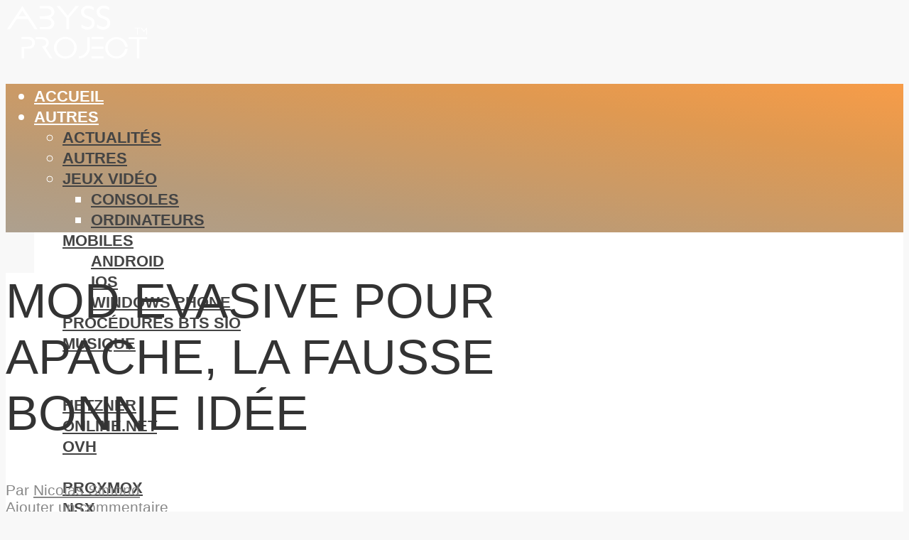

--- FILE ---
content_type: text/html; charset=UTF-8
request_url: https://www.abyssproject.net/2014/06/mod-evasive-apache-fausse-bonne-idee/
body_size: 22544
content:
<!DOCTYPE html>
<html lang="fr-FR" class="no-js no-svg">
	<head>
		<meta charset="UTF-8">
		<meta name="viewport" content="width=device-width, initial-scale=1">
		<link rel="profile" href="http://gmpg.org/xfn/11">
		<meta name='robots' content='index, follow, max-image-preview:large, max-snippet:-1, max-video-preview:-1' />

	<!-- This site is optimized with the Yoast SEO plugin v26.7 - https://yoast.com/wordpress/plugins/seo/ -->
	<title>Mod Evasive pour Apache, la fausse bonne idée</title>
	<meta name="description" content="Ne protégez pas votre serveur Apache contre les DDOS avec le mod evasive, il ne tient pas la charge ..." />
	<link rel="canonical" href="https://www.abyssproject.net/2014/06/mod-evasive-apache-fausse-bonne-idee/" />
	<meta property="og:locale" content="fr_FR" />
	<meta property="og:type" content="article" />
	<meta property="og:title" content="Mod Evasive pour Apache, la fausse bonne idée" />
	<meta property="og:description" content="Ne protégez pas votre serveur Apache contre les DDOS avec le mod evasive, il ne tient pas la charge ..." />
	<meta property="og:url" content="https://www.abyssproject.net/2014/06/mod-evasive-apache-fausse-bonne-idee/" />
	<meta property="og:site_name" content="The Abyss Project" />
	<meta property="article:publisher" content="http://www.facebook.com/TAbyssProject" />
	<meta property="article:published_time" content="2014-06-26T11:35:54+00:00" />
	<meta property="article:modified_time" content="2016-01-04T19:28:58+00:00" />
	<meta property="og:image" content="https://www.abyssproject.net/wp-content/uploads/2014/06/mod-evasive-apache-debian.jpg" />
	<meta property="og:image:width" content="359" />
	<meta property="og:image:height" content="262" />
	<meta property="og:image:type" content="image/jpeg" />
	<meta name="author" content="Nicolas Simond" />
	<meta name="twitter:card" content="summary_large_image" />
	<meta name="twitter:creator" content="@nicolassimond" />
	<meta name="twitter:site" content="@nicolassimond" />
	<meta name="twitter:label1" content="Écrit par" />
	<meta name="twitter:data1" content="Nicolas Simond" />
	<meta name="twitter:label2" content="Durée de lecture estimée" />
	<meta name="twitter:data2" content="2 minutes" />
	<script type="application/ld+json" class="yoast-schema-graph">{"@context":"https://schema.org","@graph":[{"@type":"Article","@id":"https://www.abyssproject.net/2014/06/mod-evasive-apache-fausse-bonne-idee/#article","isPartOf":{"@id":"https://www.abyssproject.net/2014/06/mod-evasive-apache-fausse-bonne-idee/"},"author":{"name":"Nicolas Simond","@id":"https://www.abyssproject.net/#/schema/person/21b36aadc62c81af8856e1ad87a376bd"},"headline":"Mod Evasive pour Apache, la fausse bonne idée","datePublished":"2014-06-26T11:35:54+00:00","dateModified":"2016-01-04T19:28:58+00:00","mainEntityOfPage":{"@id":"https://www.abyssproject.net/2014/06/mod-evasive-apache-fausse-bonne-idee/"},"wordCount":212,"commentCount":0,"image":{"@id":"https://www.abyssproject.net/2014/06/mod-evasive-apache-fausse-bonne-idee/#primaryimage"},"thumbnailUrl":"https://www.abyssproject.net/wp-content/uploads/2014/06/mod-evasive-apache-debian.jpg","keywords":["apache","ddos","evasive","Nginx"],"articleSection":["GNU/Linux"],"inLanguage":"fr-FR","potentialAction":[{"@type":"CommentAction","name":"Comment","target":["https://www.abyssproject.net/2014/06/mod-evasive-apache-fausse-bonne-idee/#respond"]}]},{"@type":"WebPage","@id":"https://www.abyssproject.net/2014/06/mod-evasive-apache-fausse-bonne-idee/","url":"https://www.abyssproject.net/2014/06/mod-evasive-apache-fausse-bonne-idee/","name":"Mod Evasive pour Apache, la fausse bonne idée","isPartOf":{"@id":"https://www.abyssproject.net/#website"},"primaryImageOfPage":{"@id":"https://www.abyssproject.net/2014/06/mod-evasive-apache-fausse-bonne-idee/#primaryimage"},"image":{"@id":"https://www.abyssproject.net/2014/06/mod-evasive-apache-fausse-bonne-idee/#primaryimage"},"thumbnailUrl":"https://www.abyssproject.net/wp-content/uploads/2014/06/mod-evasive-apache-debian.jpg","datePublished":"2014-06-26T11:35:54+00:00","dateModified":"2016-01-04T19:28:58+00:00","author":{"@id":"https://www.abyssproject.net/#/schema/person/21b36aadc62c81af8856e1ad87a376bd"},"description":"Ne protégez pas votre serveur Apache contre les DDOS avec le mod evasive, il ne tient pas la charge ...","breadcrumb":{"@id":"https://www.abyssproject.net/2014/06/mod-evasive-apache-fausse-bonne-idee/#breadcrumb"},"inLanguage":"fr-FR","potentialAction":[{"@type":"ReadAction","target":["https://www.abyssproject.net/2014/06/mod-evasive-apache-fausse-bonne-idee/"]}]},{"@type":"ImageObject","inLanguage":"fr-FR","@id":"https://www.abyssproject.net/2014/06/mod-evasive-apache-fausse-bonne-idee/#primaryimage","url":"https://www.abyssproject.net/wp-content/uploads/2014/06/mod-evasive-apache-debian.jpg","contentUrl":"https://www.abyssproject.net/wp-content/uploads/2014/06/mod-evasive-apache-debian.jpg","width":359,"height":262},{"@type":"BreadcrumbList","@id":"https://www.abyssproject.net/2014/06/mod-evasive-apache-fausse-bonne-idee/#breadcrumb","itemListElement":[{"@type":"ListItem","position":1,"name":"Accueil","item":"https://www.abyssproject.net/"},{"@type":"ListItem","position":2,"name":"Mod Evasive pour Apache, la fausse bonne idée"}]},{"@type":"WebSite","@id":"https://www.abyssproject.net/#website","url":"https://www.abyssproject.net/","name":"The Abyss Project","description":"Les recueils d&#039;un Ingénieur Systèmes","potentialAction":[{"@type":"SearchAction","target":{"@type":"EntryPoint","urlTemplate":"https://www.abyssproject.net/?s={search_term_string}"},"query-input":{"@type":"PropertyValueSpecification","valueRequired":true,"valueName":"search_term_string"}}],"inLanguage":"fr-FR"},{"@type":"Person","@id":"https://www.abyssproject.net/#/schema/person/21b36aadc62c81af8856e1ad87a376bd","name":"Nicolas Simond","image":{"@type":"ImageObject","inLanguage":"fr-FR","@id":"https://www.abyssproject.net/#/schema/person/image/","url":"https://www.abyssproject.net/wp-content/uploads/2020/04/e0cebeba97bf6fe1b6b9fa2c94b63155-150x150.jpeg","contentUrl":"https://www.abyssproject.net/wp-content/uploads/2020/04/e0cebeba97bf6fe1b6b9fa2c94b63155-150x150.jpeg","caption":"Nicolas Simond"},"description":"Ingénieur Systèmes et Réseaux et guitariste hard rock et metal à mes heures perdues. Je suis le créateur et l'unique rédacteur d'Abyss Project, c'est ici que je note la plupart de mes procédures et quelques divagations. Si vous l'article vous a aidé, pensez à me payer un café :)","sameAs":["https://www.nicolas-simond.ch"]}]}</script>
	<!-- / Yoast SEO plugin. -->


<link rel="alternate" type="application/rss+xml" title="The Abyss Project &raquo; Flux" href="https://www.abyssproject.net/feed/" />
<link rel="alternate" type="application/rss+xml" title="The Abyss Project &raquo; Flux des commentaires" href="https://www.abyssproject.net/comments/feed/" />
<link rel="alternate" type="application/rss+xml" title="The Abyss Project &raquo; Mod Evasive pour Apache, la fausse bonne idée Flux des commentaires" href="https://www.abyssproject.net/2014/06/mod-evasive-apache-fausse-bonne-idee/feed/" />
<link rel="alternate" title="oEmbed (JSON)" type="application/json+oembed" href="https://www.abyssproject.net/wp-json/oembed/1.0/embed?url=https%3A%2F%2Fwww.abyssproject.net%2F2014%2F06%2Fmod-evasive-apache-fausse-bonne-idee%2F" />
<link rel="alternate" title="oEmbed (XML)" type="text/xml+oembed" href="https://www.abyssproject.net/wp-json/oembed/1.0/embed?url=https%3A%2F%2Fwww.abyssproject.net%2F2014%2F06%2Fmod-evasive-apache-fausse-bonne-idee%2F&#038;format=xml" />
<style id='wp-img-auto-sizes-contain-inline-css' type='text/css'>
img:is([sizes=auto i],[sizes^="auto," i]){contain-intrinsic-size:3000px 1500px}
/*# sourceURL=wp-img-auto-sizes-contain-inline-css */
</style>
<style id='wp-block-library-inline-css' type='text/css'>
:root{--wp-block-synced-color:#7a00df;--wp-block-synced-color--rgb:122,0,223;--wp-bound-block-color:var(--wp-block-synced-color);--wp-editor-canvas-background:#ddd;--wp-admin-theme-color:#007cba;--wp-admin-theme-color--rgb:0,124,186;--wp-admin-theme-color-darker-10:#006ba1;--wp-admin-theme-color-darker-10--rgb:0,107,160.5;--wp-admin-theme-color-darker-20:#005a87;--wp-admin-theme-color-darker-20--rgb:0,90,135;--wp-admin-border-width-focus:2px}@media (min-resolution:192dpi){:root{--wp-admin-border-width-focus:1.5px}}.wp-element-button{cursor:pointer}:root .has-very-light-gray-background-color{background-color:#eee}:root .has-very-dark-gray-background-color{background-color:#313131}:root .has-very-light-gray-color{color:#eee}:root .has-very-dark-gray-color{color:#313131}:root .has-vivid-green-cyan-to-vivid-cyan-blue-gradient-background{background:linear-gradient(135deg,#00d084,#0693e3)}:root .has-purple-crush-gradient-background{background:linear-gradient(135deg,#34e2e4,#4721fb 50%,#ab1dfe)}:root .has-hazy-dawn-gradient-background{background:linear-gradient(135deg,#faaca8,#dad0ec)}:root .has-subdued-olive-gradient-background{background:linear-gradient(135deg,#fafae1,#67a671)}:root .has-atomic-cream-gradient-background{background:linear-gradient(135deg,#fdd79a,#004a59)}:root .has-nightshade-gradient-background{background:linear-gradient(135deg,#330968,#31cdcf)}:root .has-midnight-gradient-background{background:linear-gradient(135deg,#020381,#2874fc)}:root{--wp--preset--font-size--normal:16px;--wp--preset--font-size--huge:42px}.has-regular-font-size{font-size:1em}.has-larger-font-size{font-size:2.625em}.has-normal-font-size{font-size:var(--wp--preset--font-size--normal)}.has-huge-font-size{font-size:var(--wp--preset--font-size--huge)}.has-text-align-center{text-align:center}.has-text-align-left{text-align:left}.has-text-align-right{text-align:right}.has-fit-text{white-space:nowrap!important}#end-resizable-editor-section{display:none}.aligncenter{clear:both}.items-justified-left{justify-content:flex-start}.items-justified-center{justify-content:center}.items-justified-right{justify-content:flex-end}.items-justified-space-between{justify-content:space-between}.screen-reader-text{border:0;clip-path:inset(50%);height:1px;margin:-1px;overflow:hidden;padding:0;position:absolute;width:1px;word-wrap:normal!important}.screen-reader-text:focus{background-color:#ddd;clip-path:none;color:#444;display:block;font-size:1em;height:auto;left:5px;line-height:normal;padding:15px 23px 14px;text-decoration:none;top:5px;width:auto;z-index:100000}html :where(.has-border-color){border-style:solid}html :where([style*=border-top-color]){border-top-style:solid}html :where([style*=border-right-color]){border-right-style:solid}html :where([style*=border-bottom-color]){border-bottom-style:solid}html :where([style*=border-left-color]){border-left-style:solid}html :where([style*=border-width]){border-style:solid}html :where([style*=border-top-width]){border-top-style:solid}html :where([style*=border-right-width]){border-right-style:solid}html :where([style*=border-bottom-width]){border-bottom-style:solid}html :where([style*=border-left-width]){border-left-style:solid}html :where(img[class*=wp-image-]){height:auto;max-width:100%}:where(figure){margin:0 0 1em}html :where(.is-position-sticky){--wp-admin--admin-bar--position-offset:var(--wp-admin--admin-bar--height,0px)}@media screen and (max-width:600px){html :where(.is-position-sticky){--wp-admin--admin-bar--position-offset:0px}}

/*# sourceURL=wp-block-library-inline-css */
</style><style id='global-styles-inline-css' type='text/css'>
:root{--wp--preset--aspect-ratio--square: 1;--wp--preset--aspect-ratio--4-3: 4/3;--wp--preset--aspect-ratio--3-4: 3/4;--wp--preset--aspect-ratio--3-2: 3/2;--wp--preset--aspect-ratio--2-3: 2/3;--wp--preset--aspect-ratio--16-9: 16/9;--wp--preset--aspect-ratio--9-16: 9/16;--wp--preset--color--black: #000000;--wp--preset--color--cyan-bluish-gray: #abb8c3;--wp--preset--color--white: #ffffff;--wp--preset--color--pale-pink: #f78da7;--wp--preset--color--vivid-red: #cf2e2e;--wp--preset--color--luminous-vivid-orange: #ff6900;--wp--preset--color--luminous-vivid-amber: #fcb900;--wp--preset--color--light-green-cyan: #7bdcb5;--wp--preset--color--vivid-green-cyan: #00d084;--wp--preset--color--pale-cyan-blue: #8ed1fc;--wp--preset--color--vivid-cyan-blue: #0693e3;--wp--preset--color--vivid-purple: #9b51e0;--wp--preset--color--typology-acc: #f79c48;--wp--preset--color--typology-txt: #444444;--wp--preset--color--typology-meta: #888888;--wp--preset--color--typology-bg: #ffffff;--wp--preset--gradient--vivid-cyan-blue-to-vivid-purple: linear-gradient(135deg,rgb(6,147,227) 0%,rgb(155,81,224) 100%);--wp--preset--gradient--light-green-cyan-to-vivid-green-cyan: linear-gradient(135deg,rgb(122,220,180) 0%,rgb(0,208,130) 100%);--wp--preset--gradient--luminous-vivid-amber-to-luminous-vivid-orange: linear-gradient(135deg,rgb(252,185,0) 0%,rgb(255,105,0) 100%);--wp--preset--gradient--luminous-vivid-orange-to-vivid-red: linear-gradient(135deg,rgb(255,105,0) 0%,rgb(207,46,46) 100%);--wp--preset--gradient--very-light-gray-to-cyan-bluish-gray: linear-gradient(135deg,rgb(238,238,238) 0%,rgb(169,184,195) 100%);--wp--preset--gradient--cool-to-warm-spectrum: linear-gradient(135deg,rgb(74,234,220) 0%,rgb(151,120,209) 20%,rgb(207,42,186) 40%,rgb(238,44,130) 60%,rgb(251,105,98) 80%,rgb(254,248,76) 100%);--wp--preset--gradient--blush-light-purple: linear-gradient(135deg,rgb(255,206,236) 0%,rgb(152,150,240) 100%);--wp--preset--gradient--blush-bordeaux: linear-gradient(135deg,rgb(254,205,165) 0%,rgb(254,45,45) 50%,rgb(107,0,62) 100%);--wp--preset--gradient--luminous-dusk: linear-gradient(135deg,rgb(255,203,112) 0%,rgb(199,81,192) 50%,rgb(65,88,208) 100%);--wp--preset--gradient--pale-ocean: linear-gradient(135deg,rgb(255,245,203) 0%,rgb(182,227,212) 50%,rgb(51,167,181) 100%);--wp--preset--gradient--electric-grass: linear-gradient(135deg,rgb(202,248,128) 0%,rgb(113,206,126) 100%);--wp--preset--gradient--midnight: linear-gradient(135deg,rgb(2,3,129) 0%,rgb(40,116,252) 100%);--wp--preset--font-size--small: 12.8px;--wp--preset--font-size--medium: 20px;--wp--preset--font-size--large: 22.4px;--wp--preset--font-size--x-large: 42px;--wp--preset--font-size--normal: 16px;--wp--preset--font-size--huge: 28.8px;--wp--preset--spacing--20: 0.44rem;--wp--preset--spacing--30: 0.67rem;--wp--preset--spacing--40: 1rem;--wp--preset--spacing--50: 1.5rem;--wp--preset--spacing--60: 2.25rem;--wp--preset--spacing--70: 3.38rem;--wp--preset--spacing--80: 5.06rem;--wp--preset--shadow--natural: 6px 6px 9px rgba(0, 0, 0, 0.2);--wp--preset--shadow--deep: 12px 12px 50px rgba(0, 0, 0, 0.4);--wp--preset--shadow--sharp: 6px 6px 0px rgba(0, 0, 0, 0.2);--wp--preset--shadow--outlined: 6px 6px 0px -3px rgb(255, 255, 255), 6px 6px rgb(0, 0, 0);--wp--preset--shadow--crisp: 6px 6px 0px rgb(0, 0, 0);}:where(.is-layout-flex){gap: 0.5em;}:where(.is-layout-grid){gap: 0.5em;}body .is-layout-flex{display: flex;}.is-layout-flex{flex-wrap: wrap;align-items: center;}.is-layout-flex > :is(*, div){margin: 0;}body .is-layout-grid{display: grid;}.is-layout-grid > :is(*, div){margin: 0;}:where(.wp-block-columns.is-layout-flex){gap: 2em;}:where(.wp-block-columns.is-layout-grid){gap: 2em;}:where(.wp-block-post-template.is-layout-flex){gap: 1.25em;}:where(.wp-block-post-template.is-layout-grid){gap: 1.25em;}.has-black-color{color: var(--wp--preset--color--black) !important;}.has-cyan-bluish-gray-color{color: var(--wp--preset--color--cyan-bluish-gray) !important;}.has-white-color{color: var(--wp--preset--color--white) !important;}.has-pale-pink-color{color: var(--wp--preset--color--pale-pink) !important;}.has-vivid-red-color{color: var(--wp--preset--color--vivid-red) !important;}.has-luminous-vivid-orange-color{color: var(--wp--preset--color--luminous-vivid-orange) !important;}.has-luminous-vivid-amber-color{color: var(--wp--preset--color--luminous-vivid-amber) !important;}.has-light-green-cyan-color{color: var(--wp--preset--color--light-green-cyan) !important;}.has-vivid-green-cyan-color{color: var(--wp--preset--color--vivid-green-cyan) !important;}.has-pale-cyan-blue-color{color: var(--wp--preset--color--pale-cyan-blue) !important;}.has-vivid-cyan-blue-color{color: var(--wp--preset--color--vivid-cyan-blue) !important;}.has-vivid-purple-color{color: var(--wp--preset--color--vivid-purple) !important;}.has-black-background-color{background-color: var(--wp--preset--color--black) !important;}.has-cyan-bluish-gray-background-color{background-color: var(--wp--preset--color--cyan-bluish-gray) !important;}.has-white-background-color{background-color: var(--wp--preset--color--white) !important;}.has-pale-pink-background-color{background-color: var(--wp--preset--color--pale-pink) !important;}.has-vivid-red-background-color{background-color: var(--wp--preset--color--vivid-red) !important;}.has-luminous-vivid-orange-background-color{background-color: var(--wp--preset--color--luminous-vivid-orange) !important;}.has-luminous-vivid-amber-background-color{background-color: var(--wp--preset--color--luminous-vivid-amber) !important;}.has-light-green-cyan-background-color{background-color: var(--wp--preset--color--light-green-cyan) !important;}.has-vivid-green-cyan-background-color{background-color: var(--wp--preset--color--vivid-green-cyan) !important;}.has-pale-cyan-blue-background-color{background-color: var(--wp--preset--color--pale-cyan-blue) !important;}.has-vivid-cyan-blue-background-color{background-color: var(--wp--preset--color--vivid-cyan-blue) !important;}.has-vivid-purple-background-color{background-color: var(--wp--preset--color--vivid-purple) !important;}.has-black-border-color{border-color: var(--wp--preset--color--black) !important;}.has-cyan-bluish-gray-border-color{border-color: var(--wp--preset--color--cyan-bluish-gray) !important;}.has-white-border-color{border-color: var(--wp--preset--color--white) !important;}.has-pale-pink-border-color{border-color: var(--wp--preset--color--pale-pink) !important;}.has-vivid-red-border-color{border-color: var(--wp--preset--color--vivid-red) !important;}.has-luminous-vivid-orange-border-color{border-color: var(--wp--preset--color--luminous-vivid-orange) !important;}.has-luminous-vivid-amber-border-color{border-color: var(--wp--preset--color--luminous-vivid-amber) !important;}.has-light-green-cyan-border-color{border-color: var(--wp--preset--color--light-green-cyan) !important;}.has-vivid-green-cyan-border-color{border-color: var(--wp--preset--color--vivid-green-cyan) !important;}.has-pale-cyan-blue-border-color{border-color: var(--wp--preset--color--pale-cyan-blue) !important;}.has-vivid-cyan-blue-border-color{border-color: var(--wp--preset--color--vivid-cyan-blue) !important;}.has-vivid-purple-border-color{border-color: var(--wp--preset--color--vivid-purple) !important;}.has-vivid-cyan-blue-to-vivid-purple-gradient-background{background: var(--wp--preset--gradient--vivid-cyan-blue-to-vivid-purple) !important;}.has-light-green-cyan-to-vivid-green-cyan-gradient-background{background: var(--wp--preset--gradient--light-green-cyan-to-vivid-green-cyan) !important;}.has-luminous-vivid-amber-to-luminous-vivid-orange-gradient-background{background: var(--wp--preset--gradient--luminous-vivid-amber-to-luminous-vivid-orange) !important;}.has-luminous-vivid-orange-to-vivid-red-gradient-background{background: var(--wp--preset--gradient--luminous-vivid-orange-to-vivid-red) !important;}.has-very-light-gray-to-cyan-bluish-gray-gradient-background{background: var(--wp--preset--gradient--very-light-gray-to-cyan-bluish-gray) !important;}.has-cool-to-warm-spectrum-gradient-background{background: var(--wp--preset--gradient--cool-to-warm-spectrum) !important;}.has-blush-light-purple-gradient-background{background: var(--wp--preset--gradient--blush-light-purple) !important;}.has-blush-bordeaux-gradient-background{background: var(--wp--preset--gradient--blush-bordeaux) !important;}.has-luminous-dusk-gradient-background{background: var(--wp--preset--gradient--luminous-dusk) !important;}.has-pale-ocean-gradient-background{background: var(--wp--preset--gradient--pale-ocean) !important;}.has-electric-grass-gradient-background{background: var(--wp--preset--gradient--electric-grass) !important;}.has-midnight-gradient-background{background: var(--wp--preset--gradient--midnight) !important;}.has-small-font-size{font-size: var(--wp--preset--font-size--small) !important;}.has-medium-font-size{font-size: var(--wp--preset--font-size--medium) !important;}.has-large-font-size{font-size: var(--wp--preset--font-size--large) !important;}.has-x-large-font-size{font-size: var(--wp--preset--font-size--x-large) !important;}
/*# sourceURL=global-styles-inline-css */
</style>

<style id='classic-theme-styles-inline-css' type='text/css'>
/*! This file is auto-generated */
.wp-block-button__link{color:#fff;background-color:#32373c;border-radius:9999px;box-shadow:none;text-decoration:none;padding:calc(.667em + 2px) calc(1.333em + 2px);font-size:1.125em}.wp-block-file__button{background:#32373c;color:#fff;text-decoration:none}
/*# sourceURL=/wp-includes/css/classic-themes.min.css */
</style>
<link rel='stylesheet' id='wp-postratings-css' href='https://www.abyssproject.net/wp-content/plugins/wp-postratings/css/postratings-css.css' type='text/css' media='all' />
<link rel='stylesheet' id='ppress-frontend-css' href='https://www.abyssproject.net/wp-content/plugins/wp-user-avatar/assets/css/frontend.min.css' type='text/css' media='all' />
<link rel='stylesheet' id='ppress-flatpickr-css' href='https://www.abyssproject.net/wp-content/plugins/wp-user-avatar/assets/flatpickr/flatpickr.min.css' type='text/css' media='all' />
<link rel='stylesheet' id='ppress-select2-css' href='https://www.abyssproject.net/wp-content/plugins/wp-user-avatar/assets/select2/select2.min.css' type='text/css' media='all' />
<link rel='stylesheet' id='typology-main-css' href='https://www.abyssproject.net/wp-content/themes/typology/assets/css/min.css' type='text/css' media='all' />
<style id='typology-main-inline-css' type='text/css'>
body,blockquote:before, q:before{font-family: Verdana, Geneva, sans-serif;font-weight: 400;}body,.typology-action-button .sub-menu{color:#444444;}body{background:#f8f8f8;font-size: 1.6rem;}.typology-fake-bg{background:#f8f8f8;}.typology-sidebar,.typology-section{background:#ffffff;}h1, h2, h3, h4, h5, h6,.h1, .h2, .h3, .h4, .h5, .h6,.submit,.mks_read_more a,input[type="submit"],input[type="button"],a.mks_button,.cover-letter,.post-letter,.woocommerce nav.woocommerce-pagination ul li span,.woocommerce nav.woocommerce-pagination ul li a,.woocommerce div.product .woocommerce-tabs ul.tabs li,.typology-pagination a,.typology-pagination span,.comment-author .fn,.post-date-month,.typology-button-social,.meks-instagram-follow-link a,.mks_autor_link_wrap a,.entry-pre-title,.typology-button,button,.wp-block-cover .wp-block-cover-image-text, .wp-block-cover .wp-block-cover-text, .wp-block-cover h2, .wp-block-cover-image .wp-block-cover-image-text, .wp-block-cover-image .wp-block-cover-text, .wp-block-cover-image h2,.wp-block-button__link,body div.wpforms-container-full .wpforms-form input[type=submit], body div.wpforms-container-full .wpforms-form button[type=submit], body div.wpforms-container-full .wpforms-form .wpforms-page-button {font-family: Verdana, Geneva, sans-serif;font-weight: 400;}.typology-header .typology-nav{font-family: Verdana, Geneva, sans-serif;font-weight: 700;}.typology-cover .entry-title,.typology-cover h1 { font-size: 6.4rem;}h1, .h1 {font-size: 4.3rem;}h2, .h2 {font-size: 3.0rem;}h3, .h3 {font-size: 2.5rem;}h4, .h4 {font-size: 2.0rem;}h5, .h5,.typology-layout-c.post-image-on .entry-title,blockquote, q {font-size: 1.8rem;}h6, .h6 {font-size: 1.5rem;}.widget{font-size: 1.4rem;}.typology-header .typology-nav a{font-size: 1.4rem;}.typology-layout-b .post-date-hidden,.meta-item{font-size: 1.3rem;}.post-letter {font-size: 26.0rem;}.typology-layout-c .post-letter{height: 26.0rem;}.cover-letter {font-size: 60.0rem;}h1, h2, h3, h4, h5, h6,.h1, .h2, .h3, .h4, .h5, .h6,h1 a,h2 a,h3 a,h4 a,h5 a,h6 a,.post-date-month{color:#333333;}.typology-single-sticky a{color:#444444;}.entry-title a:hover,.typology-single-sticky a:hover{color:#f79c48;}.bypostauthor .comment-author:before,#cancel-comment-reply-link:after{background:#f79c48;}a,.widget .textwidget a,.typology-layout-b .post-date-hidden{color: #f79c48;}.single .typology-section:first-child .section-content, .section-content-page, .section-content.section-content-a{max-width: 800px;}.typology-header{height:110px;}.typology-header-sticky-on .typology-header{background:#f79c48;}.cover-letter{padding-top: 110px;}.site-title a,.typology-site-description{color: #ffffff;}.typology-header .typology-nav,.typology-header .typology-nav > li > a{color: #ffffff;}.typology-header .typology-nav .sub-menu a{ color:#444444;}.typology-header .typology-nav .sub-menu a:hover{color: #f79c48;}.typology-action-button .sub-menu ul a:before{background: #f79c48;}.sub-menu .current-menu-item a{color:#f79c48;}.dot,.typology-header .typology-nav .sub-menu{background:#ffffff;}.typology-header .typology-main-navigation .sub-menu .current-menu-ancestor > a,.typology-header .typology-main-navigation .sub-menu .current-menu-item > a{color: #f79c48;}.typology-header-wide .slot-l{left: 35px;}.typology-header-wide .slot-r{right: 20px;}.meta-item,.meta-item span,.meta-item a,.comment-metadata a{color: #888888;}.comment-meta .url,.meta-item a:hover{color:#333333;}.typology-post:after,.section-title:after,.typology-pagination:before{background:rgba(51,51,51,0.2);}.typology-layout-b .post-date-day,.typology-outline-nav li a:hover,.style-timeline .post-date-day{color:#f79c48;}.typology-layout-b .post-date:after,blockquote:before,q:before{background:#f79c48;}.typology-sticky-c,.typology-sticky-to-top span,.sticky-author-date{color: #888888;}.typology-outline-nav li a{color: #444444;}.typology-post.typology-layout-b:before, .section-content-b .typology-ad-between-posts:before{background:rgba(68,68,68,0.1);}.submit,.mks_read_more a,input[type="submit"],input[type="button"],a.mks_button,.typology-button,.submit,.typology-button-social,.page-template-template-authors .typology-author .typology-button-social,.widget .mks_autor_link_wrap a,.widget .meks-instagram-follow-link a,.widget .mks_read_more a,button,body div.wpforms-container-full .wpforms-form input[type=submit], body div.wpforms-container-full .wpforms-form button[type=submit], body div.wpforms-container-full .wpforms-form .wpforms-page-button {color:#ffffff;background: #f79c48;border:1px solid #f79c48;}body div.wpforms-container-full .wpforms-form input[type=submit]:hover, body div.wpforms-container-full .wpforms-form input[type=submit]:focus, body div.wpforms-container-full .wpforms-form input[type=submit]:active, body div.wpforms-container-full .wpforms-form button[type=submit]:hover, body div.wpforms-container-full .wpforms-form button[type=submit]:focus, body div.wpforms-container-full .wpforms-form button[type=submit]:active, body div.wpforms-container-full .wpforms-form .wpforms-page-button:hover, body div.wpforms-container-full .wpforms-form .wpforms-page-button:active, body div.wpforms-container-full .wpforms-form .wpforms-page-button:focus {color:#ffffff;background: #f79c48;border:1px solid #f79c48;}.page-template-template-authors .typology-author .typology-icon-social:hover {border:1px solid #f79c48;}.button-invert{color:#f79c48;background:transparent;}.widget .mks_autor_link_wrap a:hover,.widget .meks-instagram-follow-link a:hover,.widget .mks_read_more a:hover{color:#ffffff;}.typology-cover{min-height: 240px;}.typology-cover-empty{height:209px;min-height:209px;}.typology-fake-bg .typology-section:first-child {top: -99px;}.typology-flat .typology-cover-empty{height:110px;}.typology-flat .typology-cover{min-height:110px;}.typology-cover-empty,.typology-cover,.typology-header-sticky{background-image: linear-gradient(to right top, #ada08f, #b79b7a, #cc9a65, #e09951,#f79c48);;}.typology-cover-overlay:after{background: rgba(173,160,143,0.6);}.typology-sidebar-header{background:#ada08f;}.typology-cover,.typology-cover .entry-title,.typology-cover .entry-title a,.typology-cover .meta-item,.typology-cover .meta-item span,.typology-cover .meta-item a,.typology-cover h1,.typology-cover h2,.typology-cover h3{color: #ffffff;}.typology-cover .typology-button{color: #ada08f;background:#ffffff;border:1px solid #ffffff;}.typology-cover .button-invert{color: #ffffff;background: transparent;}.typology-cover-slider .owl-dots .owl-dot span{background:#ffffff;}.typology-outline-nav li:before,.widget ul li:before{background:#f79c48;}.widget a{color:#444444;}.widget a:hover,.widget_calendar table tbody td a,.entry-tags a:hover,.wp-block-tag-cloud a:hover{color:#f79c48;}.widget_calendar table tbody td a:hover,.widget table td,.entry-tags a,.wp-block-tag-cloud a{color:#444444;}.widget table,.widget table td,.widget_calendar table thead th,table,td, th{border-color: rgba(68,68,68,0.3);}.widget ul li,.widget .recentcomments{color:#444444;}.widget .post-date{color:#888888;}#today{background:rgba(68,68,68,0.1);}.typology-pagination .current, .typology-pagination .infinite-scroll a, .typology-pagination .load-more a, .typology-pagination .nav-links .next, .typology-pagination .nav-links .prev, .typology-pagination .next a, .typology-pagination .prev a{color: #ffffff;background:#333333;}.typology-pagination a, .typology-pagination span{color: #333333;border:1px solid #333333;}.typology-footer{background:#f8f8f8;color:#aaaaaa;}.typology-footer h1,.typology-footer h2,.typology-footer h3,.typology-footer h4,.typology-footer h5,.typology-footer h6,.typology-footer .post-date-month{color:#aaaaaa;}.typology-count{background: #f79c48;}.typology-footer a, .typology-footer .widget .textwidget a{color: #888888;}input[type="text"], input[type="email"],input[type=search], input[type="url"], input[type="tel"], input[type="number"], input[type="date"], input[type="password"], textarea, select{border-color:rgba(68,68,68,0.2);}blockquote:after, blockquote:before, q:after, q:before{-webkit-box-shadow: 0 0 0 10px #ffffff;box-shadow: 0 0 0 10px #ffffff;}pre,.entry-content #mc_embed_signup{background: rgba(68,68,68,0.1);}.wp-block-button__link{background: #f79c48;color: #ffffff; }.wp-block-image figcaption,.wp-block-audio figcaption{color: #444444;}.wp-block-pullquote:not(.is-style-solid-color) blockquote{border-top:2px solid #444444;border-bottom:2px solid #444444;}.wp-block-pullquote.is-style-solid-color{background: #f79c48;color: #ffffff; }.wp-block-separator{border-color: rgba(68,68,68,0.3);}body.wp-editor{background:#ffffff;}.has-small-font-size{ font-size: 1.3rem;}.has-large-font-size{ font-size: 1.9rem;}.has-huge-font-size{ font-size: 2.2rem;}@media(min-width: 801px){.has-small-font-size{ font-size: 1.3rem;}.has-normal-font-size{ font-size: 1.6rem;}.has-large-font-size{ font-size: 2.2rem;}.has-huge-font-size{ font-size: 2.9rem;}}.has-typology-acc-background-color{ background-color: #f79c48;}.has-typology-acc-color{ color: #f79c48;}.has-typology-txt-background-color{ background-color: #444444;}.has-typology-txt-color{ color: #444444;}.has-typology-meta-background-color{ background-color: #888888;}.has-typology-meta-color{ color: #888888;}.has-typology-bg-background-color{ background-color: #ffffff;}.has-typology-bg-color{ color: #ffffff;}.site-title{text-transform: uppercase;}.typology-site-description{text-transform: none;}.typology-nav{text-transform: uppercase;}h1, h2, h3, h4, h5, h6, .wp-block-cover-text, .wp-block-cover-image-text{text-transform: uppercase;}.section-title{text-transform: uppercase;}.widget-title{text-transform: uppercase;}.meta-item{text-transform: none;}.typology-button{text-transform: uppercase;}.submit,.mks_read_more a,input[type="submit"],input[type="button"],a.mks_button,.typology-button,.widget .mks_autor_link_wrap a,.widget .meks-instagram-follow-link a,.widget .mks_read_more a,button,.typology-button-social,.wp-block-button__link,body div.wpforms-container-full .wpforms-form input[type=submit], body div.wpforms-container-full .wpforms-form button[type=submit], body div.wpforms-container-full .wpforms-form .wpforms-page-button {text-transform: uppercase;}
/*# sourceURL=typology-main-inline-css */
</style>
<link rel='stylesheet' id='typology_child_style-css' href='https://www.abyssproject.net/wp-content/themes/typology-child/style.css' type='text/css' media='screen' />
<link rel='stylesheet' id='meks_ess-main-css' href='https://www.abyssproject.net/wp-content/plugins/meks-easy-social-share/assets/css/main.css' type='text/css' media='all' />
<link rel='stylesheet' id='wpdiscuz-frontend-css-css' href='https://www.abyssproject.net/wp-content/plugins/wpdiscuz/themes/default/style.css' type='text/css' media='all' />
<style id='wpdiscuz-frontend-css-inline-css' type='text/css'>
 #wpdcom .wpd-blog-administrator .wpd-comment-label{color:#ffffff;background-color:#CD5C5C;border:none}#wpdcom .wpd-blog-administrator .wpd-comment-author, #wpdcom .wpd-blog-administrator .wpd-comment-author a{color:#CD5C5C}#wpdcom.wpd-layout-1 .wpd-comment .wpd-blog-administrator .wpd-avatar img{border-color:#CD5C5C}#wpdcom.wpd-layout-2 .wpd-comment.wpd-reply .wpd-comment-wrap.wpd-blog-administrator{border-left:3px solid #CD5C5C}#wpdcom.wpd-layout-2 .wpd-comment .wpd-blog-administrator .wpd-avatar img{border-bottom-color:#CD5C5C}#wpdcom.wpd-layout-3 .wpd-blog-administrator .wpd-comment-subheader{border-top:1px dashed #CD5C5C}#wpdcom.wpd-layout-3 .wpd-reply .wpd-blog-administrator .wpd-comment-right{border-left:1px solid #CD5C5C}#wpdcom .wpd-blog-editor .wpd-comment-label{color:#ffffff;background-color:#CD5C5C;border:none}#wpdcom .wpd-blog-editor .wpd-comment-author, #wpdcom .wpd-blog-editor .wpd-comment-author a{color:#CD5C5C}#wpdcom.wpd-layout-1 .wpd-comment .wpd-blog-editor .wpd-avatar img{border-color:#CD5C5C}#wpdcom.wpd-layout-2 .wpd-comment.wpd-reply .wpd-comment-wrap.wpd-blog-editor{border-left:3px solid #CD5C5C}#wpdcom.wpd-layout-2 .wpd-comment .wpd-blog-editor .wpd-avatar img{border-bottom-color:#CD5C5C}#wpdcom.wpd-layout-3 .wpd-blog-editor .wpd-comment-subheader{border-top:1px dashed #CD5C5C}#wpdcom.wpd-layout-3 .wpd-reply .wpd-blog-editor .wpd-comment-right{border-left:1px solid #CD5C5C}#wpdcom .wpd-blog-author .wpd-comment-label{color:#ffffff;background-color:#CD5C5C;border:none}#wpdcom .wpd-blog-author .wpd-comment-author, #wpdcom .wpd-blog-author .wpd-comment-author a{color:#CD5C5C}#wpdcom.wpd-layout-1 .wpd-comment .wpd-blog-author .wpd-avatar img{border-color:#CD5C5C}#wpdcom.wpd-layout-2 .wpd-comment .wpd-blog-author .wpd-avatar img{border-bottom-color:#CD5C5C}#wpdcom.wpd-layout-3 .wpd-blog-author .wpd-comment-subheader{border-top:1px dashed #CD5C5C}#wpdcom.wpd-layout-3 .wpd-reply .wpd-blog-author .wpd-comment-right{border-left:1px solid #CD5C5C}#wpdcom .wpd-blog-contributor .wpd-comment-label{color:#ffffff;background-color:#CD5C5C;border:none}#wpdcom .wpd-blog-contributor .wpd-comment-author, #wpdcom .wpd-blog-contributor .wpd-comment-author a{color:#CD5C5C}#wpdcom.wpd-layout-1 .wpd-comment .wpd-blog-contributor .wpd-avatar img{border-color:#CD5C5C}#wpdcom.wpd-layout-2 .wpd-comment .wpd-blog-contributor .wpd-avatar img{border-bottom-color:#CD5C5C}#wpdcom.wpd-layout-3 .wpd-blog-contributor .wpd-comment-subheader{border-top:1px dashed #CD5C5C}#wpdcom.wpd-layout-3 .wpd-reply .wpd-blog-contributor .wpd-comment-right{border-left:1px solid #CD5C5C}#wpdcom .wpd-blog-subscriber .wpd-comment-label{color:#ffffff;background-color:#CD5C5C;border:none}#wpdcom .wpd-blog-subscriber .wpd-comment-author, #wpdcom .wpd-blog-subscriber .wpd-comment-author a{color:#CD5C5C}#wpdcom.wpd-layout-2 .wpd-comment .wpd-blog-subscriber .wpd-avatar img{border-bottom-color:#CD5C5C}#wpdcom.wpd-layout-3 .wpd-blog-subscriber .wpd-comment-subheader{border-top:1px dashed #CD5C5C}#wpdcom .wpd-blog-bbp_keymaster .wpd-comment-label{color:#ffffff;background-color:#CD5C5C;border:none}#wpdcom .wpd-blog-bbp_keymaster .wpd-comment-author, #wpdcom .wpd-blog-bbp_keymaster .wpd-comment-author a{color:#CD5C5C}#wpdcom.wpd-layout-1 .wpd-comment .wpd-blog-bbp_keymaster .wpd-avatar img{border-color:#CD5C5C}#wpdcom.wpd-layout-2 .wpd-comment .wpd-blog-bbp_keymaster .wpd-avatar img{border-bottom-color:#CD5C5C}#wpdcom.wpd-layout-3 .wpd-blog-bbp_keymaster .wpd-comment-subheader{border-top:1px dashed #CD5C5C}#wpdcom.wpd-layout-3 .wpd-reply .wpd-blog-bbp_keymaster .wpd-comment-right{border-left:1px solid #CD5C5C}#wpdcom .wpd-blog-bbp_spectator .wpd-comment-label{color:#ffffff;background-color:#CD5C5C;border:none}#wpdcom .wpd-blog-bbp_spectator .wpd-comment-author, #wpdcom .wpd-blog-bbp_spectator .wpd-comment-author a{color:#CD5C5C}#wpdcom.wpd-layout-1 .wpd-comment .wpd-blog-bbp_spectator .wpd-avatar img{border-color:#CD5C5C}#wpdcom.wpd-layout-2 .wpd-comment .wpd-blog-bbp_spectator .wpd-avatar img{border-bottom-color:#CD5C5C}#wpdcom.wpd-layout-3 .wpd-blog-bbp_spectator .wpd-comment-subheader{border-top:1px dashed #CD5C5C}#wpdcom.wpd-layout-3 .wpd-reply .wpd-blog-bbp_spectator .wpd-comment-right{border-left:1px solid #CD5C5C}#wpdcom .wpd-blog-bbp_blocked .wpd-comment-label{color:#ffffff;background-color:#CD5C5C;border:none}#wpdcom .wpd-blog-bbp_blocked .wpd-comment-author, #wpdcom .wpd-blog-bbp_blocked .wpd-comment-author a{color:#CD5C5C}#wpdcom.wpd-layout-1 .wpd-comment .wpd-blog-bbp_blocked .wpd-avatar img{border-color:#CD5C5C}#wpdcom.wpd-layout-2 .wpd-comment .wpd-blog-bbp_blocked .wpd-avatar img{border-bottom-color:#CD5C5C}#wpdcom.wpd-layout-3 .wpd-blog-bbp_blocked .wpd-comment-subheader{border-top:1px dashed #CD5C5C}#wpdcom.wpd-layout-3 .wpd-reply .wpd-blog-bbp_blocked .wpd-comment-right{border-left:1px solid #CD5C5C}#wpdcom .wpd-blog-bbp_moderator .wpd-comment-label{color:#ffffff;background-color:#CD5C5C;border:none}#wpdcom .wpd-blog-bbp_moderator .wpd-comment-author, #wpdcom .wpd-blog-bbp_moderator .wpd-comment-author a{color:#CD5C5C}#wpdcom.wpd-layout-1 .wpd-comment .wpd-blog-bbp_moderator .wpd-avatar img{border-color:#CD5C5C}#wpdcom.wpd-layout-2 .wpd-comment .wpd-blog-bbp_moderator .wpd-avatar img{border-bottom-color:#CD5C5C}#wpdcom.wpd-layout-3 .wpd-blog-bbp_moderator .wpd-comment-subheader{border-top:1px dashed #CD5C5C}#wpdcom.wpd-layout-3 .wpd-reply .wpd-blog-bbp_moderator .wpd-comment-right{border-left:1px solid #CD5C5C}#wpdcom .wpd-blog-bbp_participant .wpd-comment-label{color:#ffffff;background-color:#CD5C5C;border:none}#wpdcom .wpd-blog-bbp_participant .wpd-comment-author, #wpdcom .wpd-blog-bbp_participant .wpd-comment-author a{color:#CD5C5C}#wpdcom.wpd-layout-1 .wpd-comment .wpd-blog-bbp_participant .wpd-avatar img{border-color:#CD5C5C}#wpdcom.wpd-layout-2 .wpd-comment .wpd-blog-bbp_participant .wpd-avatar img{border-bottom-color:#CD5C5C}#wpdcom.wpd-layout-3 .wpd-blog-bbp_participant .wpd-comment-subheader{border-top:1px dashed #CD5C5C}#wpdcom.wpd-layout-3 .wpd-reply .wpd-blog-bbp_participant .wpd-comment-right{border-left:1px solid #CD5C5C}#wpdcom .wpd-blog-ap_participant .wpd-comment-label{color:#ffffff;background-color:#CD5C5C;border:none}#wpdcom .wpd-blog-ap_participant .wpd-comment-author, #wpdcom .wpd-blog-ap_participant .wpd-comment-author a{color:#CD5C5C}#wpdcom.wpd-layout-1 .wpd-comment .wpd-blog-ap_participant .wpd-avatar img{border-color:#CD5C5C}#wpdcom.wpd-layout-2 .wpd-comment .wpd-blog-ap_participant .wpd-avatar img{border-bottom-color:#CD5C5C}#wpdcom.wpd-layout-3 .wpd-blog-ap_participant .wpd-comment-subheader{border-top:1px dashed #CD5C5C}#wpdcom.wpd-layout-3 .wpd-reply .wpd-blog-ap_participant .wpd-comment-right{border-left:1px solid #CD5C5C}#wpdcom .wpd-blog-ap_editor .wpd-comment-label{color:#ffffff;background-color:#CD5C5C;border:none}#wpdcom .wpd-blog-ap_editor .wpd-comment-author, #wpdcom .wpd-blog-ap_editor .wpd-comment-author a{color:#CD5C5C}#wpdcom.wpd-layout-1 .wpd-comment .wpd-blog-ap_editor .wpd-avatar img{border-color:#CD5C5C}#wpdcom.wpd-layout-2 .wpd-comment .wpd-blog-ap_editor .wpd-avatar img{border-bottom-color:#CD5C5C}#wpdcom.wpd-layout-3 .wpd-blog-ap_editor .wpd-comment-subheader{border-top:1px dashed #CD5C5C}#wpdcom.wpd-layout-3 .wpd-reply .wpd-blog-ap_editor .wpd-comment-right{border-left:1px solid #CD5C5C}#wpdcom .wpd-blog-ap_moderator .wpd-comment-label{color:#ffffff;background-color:#CD5C5C;border:none}#wpdcom .wpd-blog-ap_moderator .wpd-comment-author, #wpdcom .wpd-blog-ap_moderator .wpd-comment-author a{color:#CD5C5C}#wpdcom.wpd-layout-1 .wpd-comment .wpd-blog-ap_moderator .wpd-avatar img{border-color:#CD5C5C}#wpdcom.wpd-layout-2 .wpd-comment .wpd-blog-ap_moderator .wpd-avatar img{border-bottom-color:#CD5C5C}#wpdcom.wpd-layout-3 .wpd-blog-ap_moderator .wpd-comment-subheader{border-top:1px dashed #CD5C5C}#wpdcom.wpd-layout-3 .wpd-reply .wpd-blog-ap_moderator .wpd-comment-right{border-left:1px solid #CD5C5C}#wpdcom .wpd-blog-wpseo_manager .wpd-comment-label{color:#ffffff;background-color:#00B38F;border:none}#wpdcom .wpd-blog-wpseo_manager .wpd-comment-author, #wpdcom .wpd-blog-wpseo_manager .wpd-comment-author a{color:#00B38F}#wpdcom.wpd-layout-1 .wpd-comment .wpd-blog-wpseo_manager .wpd-avatar img{border-color:#00B38F}#wpdcom.wpd-layout-2 .wpd-comment .wpd-blog-wpseo_manager .wpd-avatar img{border-bottom-color:#00B38F}#wpdcom.wpd-layout-3 .wpd-blog-wpseo_manager .wpd-comment-subheader{border-top:1px dashed #00B38F}#wpdcom.wpd-layout-3 .wpd-reply .wpd-blog-wpseo_manager .wpd-comment-right{border-left:1px solid #00B38F}#wpdcom .wpd-blog-wpseo_editor .wpd-comment-label{color:#ffffff;background-color:#00B38F;border:none}#wpdcom .wpd-blog-wpseo_editor .wpd-comment-author, #wpdcom .wpd-blog-wpseo_editor .wpd-comment-author a{color:#00B38F}#wpdcom.wpd-layout-1 .wpd-comment .wpd-blog-wpseo_editor .wpd-avatar img{border-color:#00B38F}#wpdcom.wpd-layout-2 .wpd-comment .wpd-blog-wpseo_editor .wpd-avatar img{border-bottom-color:#00B38F}#wpdcom.wpd-layout-3 .wpd-blog-wpseo_editor .wpd-comment-subheader{border-top:1px dashed #00B38F}#wpdcom.wpd-layout-3 .wpd-reply .wpd-blog-wpseo_editor .wpd-comment-right{border-left:1px solid #00B38F}#wpdcom .wpd-blog-matomo_view_role .wpd-comment-label{color:#ffffff;background-color:#00B38F;border:none}#wpdcom .wpd-blog-matomo_view_role .wpd-comment-author, #wpdcom .wpd-blog-matomo_view_role .wpd-comment-author a{color:#00B38F}#wpdcom.wpd-layout-1 .wpd-comment .wpd-blog-matomo_view_role .wpd-avatar img{border-color:#00B38F}#wpdcom.wpd-layout-2 .wpd-comment .wpd-blog-matomo_view_role .wpd-avatar img{border-bottom-color:#00B38F}#wpdcom.wpd-layout-3 .wpd-blog-matomo_view_role .wpd-comment-subheader{border-top:1px dashed #00B38F}#wpdcom.wpd-layout-3 .wpd-reply .wpd-blog-matomo_view_role .wpd-comment-right{border-left:1px solid #00B38F}#wpdcom .wpd-blog-matomo_write_role .wpd-comment-label{color:#ffffff;background-color:#00B38F;border:none}#wpdcom .wpd-blog-matomo_write_role .wpd-comment-author, #wpdcom .wpd-blog-matomo_write_role .wpd-comment-author a{color:#00B38F}#wpdcom.wpd-layout-1 .wpd-comment .wpd-blog-matomo_write_role .wpd-avatar img{border-color:#00B38F}#wpdcom.wpd-layout-2 .wpd-comment .wpd-blog-matomo_write_role .wpd-avatar img{border-bottom-color:#00B38F}#wpdcom.wpd-layout-3 .wpd-blog-matomo_write_role .wpd-comment-subheader{border-top:1px dashed #00B38F}#wpdcom.wpd-layout-3 .wpd-reply .wpd-blog-matomo_write_role .wpd-comment-right{border-left:1px solid #00B38F}#wpdcom .wpd-blog-matomo_admin_role .wpd-comment-label{color:#ffffff;background-color:#00B38F;border:none}#wpdcom .wpd-blog-matomo_admin_role .wpd-comment-author, #wpdcom .wpd-blog-matomo_admin_role .wpd-comment-author a{color:#00B38F}#wpdcom.wpd-layout-1 .wpd-comment .wpd-blog-matomo_admin_role .wpd-avatar img{border-color:#00B38F}#wpdcom.wpd-layout-2 .wpd-comment .wpd-blog-matomo_admin_role .wpd-avatar img{border-bottom-color:#00B38F}#wpdcom.wpd-layout-3 .wpd-blog-matomo_admin_role .wpd-comment-subheader{border-top:1px dashed #00B38F}#wpdcom.wpd-layout-3 .wpd-reply .wpd-blog-matomo_admin_role .wpd-comment-right{border-left:1px solid #00B38F}#wpdcom .wpd-blog-matomo_superuser_role .wpd-comment-label{color:#ffffff;background-color:#00B38F;border:none}#wpdcom .wpd-blog-matomo_superuser_role .wpd-comment-author, #wpdcom .wpd-blog-matomo_superuser_role .wpd-comment-author a{color:#00B38F}#wpdcom.wpd-layout-1 .wpd-comment .wpd-blog-matomo_superuser_role .wpd-avatar img{border-color:#00B38F}#wpdcom.wpd-layout-2 .wpd-comment .wpd-blog-matomo_superuser_role .wpd-avatar img{border-bottom-color:#00B38F}#wpdcom.wpd-layout-3 .wpd-blog-matomo_superuser_role .wpd-comment-subheader{border-top:1px dashed #00B38F}#wpdcom.wpd-layout-3 .wpd-reply .wpd-blog-matomo_superuser_role .wpd-comment-right{border-left:1px solid #00B38F}#wpdcom .wpd-blog-post_author .wpd-comment-label{color:#ffffff;background-color:#CD5C5C;border:none}#wpdcom .wpd-blog-post_author .wpd-comment-author, #wpdcom .wpd-blog-post_author .wpd-comment-author a{color:#CD5C5C}#wpdcom .wpd-blog-post_author .wpd-avatar img{border-color:#CD5C5C}#wpdcom.wpd-layout-1 .wpd-comment .wpd-blog-post_author .wpd-avatar img{border-color:#CD5C5C}#wpdcom.wpd-layout-2 .wpd-comment.wpd-reply .wpd-comment-wrap.wpd-blog-post_author{border-left:3px solid #CD5C5C}#wpdcom.wpd-layout-2 .wpd-comment .wpd-blog-post_author .wpd-avatar img{border-bottom-color:#CD5C5C}#wpdcom.wpd-layout-3 .wpd-blog-post_author .wpd-comment-subheader{border-top:1px dashed #CD5C5C}#wpdcom.wpd-layout-3 .wpd-reply .wpd-blog-post_author .wpd-comment-right{border-left:1px solid #CD5C5C}#wpdcom .wpd-blog-guest .wpd-comment-label{color:#ffffff;background-color:#CD5C5C;border:none}#wpdcom .wpd-blog-guest .wpd-comment-author, #wpdcom .wpd-blog-guest .wpd-comment-author a{color:#CD5C5C}#wpdcom.wpd-layout-3 .wpd-blog-guest .wpd-comment-subheader{border-top:1px dashed #CD5C5C}#comments, #respond, .comments-area, #wpdcom{}#wpdcom .ql-editor > *{color:#777777}#wpdcom .ql-editor::before{}#wpdcom .ql-toolbar{border:1px solid #DDDDDD;border-top:none}#wpdcom .ql-container{border:1px solid #DDDDDD;border-bottom:none}#wpdcom .wpd-form-row .wpdiscuz-item input[type="text"], #wpdcom .wpd-form-row .wpdiscuz-item input[type="email"], #wpdcom .wpd-form-row .wpdiscuz-item input[type="url"], #wpdcom .wpd-form-row .wpdiscuz-item input[type="color"], #wpdcom .wpd-form-row .wpdiscuz-item input[type="date"], #wpdcom .wpd-form-row .wpdiscuz-item input[type="datetime"], #wpdcom .wpd-form-row .wpdiscuz-item input[type="datetime-local"], #wpdcom .wpd-form-row .wpdiscuz-item input[type="month"], #wpdcom .wpd-form-row .wpdiscuz-item input[type="number"], #wpdcom .wpd-form-row .wpdiscuz-item input[type="time"], #wpdcom textarea, #wpdcom select{border:1px solid #DDDDDD;color:#777777}#wpdcom .wpd-form-row .wpdiscuz-item textarea{border:1px solid #DDDDDD}#wpdcom input::placeholder, #wpdcom textarea::placeholder, #wpdcom input::-moz-placeholder, #wpdcom textarea::-webkit-input-placeholder{}#wpdcom .wpd-comment-text{color:#777777}#wpdcom .wpd-thread-head .wpd-thread-info{border-bottom:2px solid #CD5C5C}#wpdcom .wpd-thread-head .wpd-thread-info.wpd-reviews-tab svg{fill:#CD5C5C}#wpdcom .wpd-thread-head .wpdiscuz-user-settings{border-bottom:2px solid #CD5C5C}#wpdcom .wpd-thread-head .wpdiscuz-user-settings:hover{color:#CD5C5C}#wpdcom .wpd-comment .wpd-follow-link:hover{color:#CD5C5C}#wpdcom .wpd-comment-status .wpd-sticky{color:#CD5C5C}#wpdcom .wpd-thread-filter .wpdf-active{color:#CD5C5C;border-bottom-color:#CD5C5C}#wpdcom .wpd-comment-info-bar{border:1px dashed #d77d7d;background:#faefef}#wpdcom .wpd-comment-info-bar .wpd-current-view i{color:#CD5C5C}#wpdcom .wpd-filter-view-all:hover{background:#CD5C5C}#wpdcom .wpdiscuz-item .wpdiscuz-rating > label{color:#DDDDDD}#wpdcom .wpdiscuz-item .wpdiscuz-rating:not(:checked) > label:hover, .wpdiscuz-rating:not(:checked) > label:hover ~ label{}#wpdcom .wpdiscuz-item .wpdiscuz-rating > input ~ label:hover, #wpdcom .wpdiscuz-item .wpdiscuz-rating > input:not(:checked) ~ label:hover ~ label, #wpdcom .wpdiscuz-item .wpdiscuz-rating > input:not(:checked) ~ label:hover ~ label{color:#FFED85}#wpdcom .wpdiscuz-item .wpdiscuz-rating > input:checked ~ label:hover, #wpdcom .wpdiscuz-item .wpdiscuz-rating > input:checked ~ label:hover, #wpdcom .wpdiscuz-item .wpdiscuz-rating > label:hover ~ input:checked ~ label, #wpdcom .wpdiscuz-item .wpdiscuz-rating > input:checked + label:hover ~ label, #wpdcom .wpdiscuz-item .wpdiscuz-rating > input:checked ~ label:hover ~ label, .wpd-custom-field .wcf-active-star, #wpdcom .wpdiscuz-item .wpdiscuz-rating > input:checked ~ label{color:#FFD700}#wpd-post-rating .wpd-rating-wrap .wpd-rating-stars svg .wpd-star{fill:#DDDDDD}#wpd-post-rating .wpd-rating-wrap .wpd-rating-stars svg .wpd-active{fill:#FFD700}#wpd-post-rating .wpd-rating-wrap .wpd-rate-starts svg .wpd-star{fill:#DDDDDD}#wpd-post-rating .wpd-rating-wrap .wpd-rate-starts:hover svg .wpd-star{fill:#FFED85}#wpd-post-rating.wpd-not-rated .wpd-rating-wrap .wpd-rate-starts svg:hover ~ svg .wpd-star{fill:#DDDDDD}.wpdiscuz-post-rating-wrap .wpd-rating .wpd-rating-wrap .wpd-rating-stars svg .wpd-star{fill:#DDDDDD}.wpdiscuz-post-rating-wrap .wpd-rating .wpd-rating-wrap .wpd-rating-stars svg .wpd-active{fill:#FFD700}#wpdcom .wpd-comment .wpd-follow-active{color:#ff7a00}#wpdcom .page-numbers{color:#555;border:#555 1px solid}#wpdcom span.current{background:#555}#wpdcom.wpd-layout-1 .wpd-new-loaded-comment > .wpd-comment-wrap > .wpd-comment-right{background:#FFFAD6}#wpdcom.wpd-layout-2 .wpd-new-loaded-comment.wpd-comment > .wpd-comment-wrap > .wpd-comment-right{background:#FFFAD6}#wpdcom.wpd-layout-2 .wpd-new-loaded-comment.wpd-comment.wpd-reply > .wpd-comment-wrap > .wpd-comment-right{background:transparent}#wpdcom.wpd-layout-2 .wpd-new-loaded-comment.wpd-comment.wpd-reply > .wpd-comment-wrap{background:#FFFAD6}#wpdcom.wpd-layout-3 .wpd-new-loaded-comment.wpd-comment > .wpd-comment-wrap > .wpd-comment-right{background:#FFFAD6}#wpdcom .wpd-follow:hover i, #wpdcom .wpd-unfollow:hover i, #wpdcom .wpd-comment .wpd-follow-active:hover i{color:#CD5C5C}#wpdcom .wpdiscuz-readmore{cursor:pointer;color:#CD5C5C}.wpd-custom-field .wcf-pasiv-star, #wpcomm .wpdiscuz-item .wpdiscuz-rating > label{color:#DDDDDD}.wpd-wrapper .wpd-list-item.wpd-active{border-top:3px solid #CD5C5C}#wpdcom.wpd-layout-2 .wpd-comment.wpd-reply.wpd-unapproved-comment .wpd-comment-wrap{border-left:3px solid #FFFAD6}#wpdcom.wpd-layout-3 .wpd-comment.wpd-reply.wpd-unapproved-comment .wpd-comment-right{border-left:1px solid #FFFAD6}#wpdcom .wpd-prim-button{background-color:#555555;color:#FFFFFF}#wpdcom .wpd_label__check i.wpdicon-on{color:#555555;border:1px solid #aaaaaa}#wpd-bubble-wrapper #wpd-bubble-all-comments-count{color:#1DB99A}#wpd-bubble-wrapper > div{background-color:#1DB99A}#wpd-bubble-wrapper > #wpd-bubble #wpd-bubble-add-message{background-color:#1DB99A}#wpd-bubble-wrapper > #wpd-bubble #wpd-bubble-add-message::before{border-left-color:#1DB99A;border-right-color:#1DB99A}#wpd-bubble-wrapper.wpd-right-corner > #wpd-bubble #wpd-bubble-add-message::before{border-left-color:#1DB99A;border-right-color:#1DB99A}.wpd-inline-icon-wrapper path.wpd-inline-icon-first{fill:#1DB99A}.wpd-inline-icon-count{background-color:#1DB99A}.wpd-inline-icon-count::before{border-right-color:#1DB99A}.wpd-inline-form-wrapper::before{border-bottom-color:#1DB99A}.wpd-inline-form-question{background-color:#1DB99A}.wpd-inline-form{background-color:#1DB99A}.wpd-last-inline-comments-wrapper{border-color:#1DB99A}.wpd-last-inline-comments-wrapper::before{border-bottom-color:#1DB99A}.wpd-last-inline-comments-wrapper .wpd-view-all-inline-comments{background:#1DB99A}.wpd-last-inline-comments-wrapper .wpd-view-all-inline-comments:hover,.wpd-last-inline-comments-wrapper .wpd-view-all-inline-comments:active,.wpd-last-inline-comments-wrapper .wpd-view-all-inline-comments:focus{background-color:#1DB99A}#wpdcom .ql-snow .ql-tooltip[data-mode="link"]::before{content:"Enter link:"}#wpdcom .ql-snow .ql-tooltip.ql-editing a.ql-action::after{content:"Enregistrer"}.comments-area{width:auto}#wpcomm .wc-comment-author a{font-weight:bold !important;font-size:15px !important;font-family:Verdana, Geneva, sans-serif}#wpcomm .wc-comment-author{font-weight:bold !important;font-size:15px !important;font-family:Verdana, Geneva, sans-serif}#wpcomm .wc-reply .wc-comment-right .wc-comment-text, #wpcomm .wc-reply .wc-comment-right .wc-comment-text *{font-size:14px !important;font-family:Verdana, Geneva, sans-serif}#wpcomm .wc-comment-right .wc-comment-text p{font-family:Verdana, Geneva, sans-serif}input, input[type=search], textarea{font-family:Verdana, Geneva, sans-serif}
/*# sourceURL=wpdiscuz-frontend-css-inline-css */
</style>
<link rel='stylesheet' id='wpdiscuz-fa-css' href='https://www.abyssproject.net/wp-content/plugins/wpdiscuz/assets/third-party/font-awesome-5.13.0/css/fa.min.css' type='text/css' media='all' />
<link rel='stylesheet' id='wpdiscuz-combo-css-css' href='https://www.abyssproject.net/wp-content/plugins/wpdiscuz/assets/css/wpdiscuz-combo.min.css' type='text/css' media='all' />
<script type="text/javascript" src="https://www.abyssproject.net/wp-includes/js/jquery/jquery.min.js" id="jquery-core-js"></script>
<script type="text/javascript" src="https://www.abyssproject.net/wp-includes/js/jquery/jquery-migrate.min.js" id="jquery-migrate-js"></script>
<script type="text/javascript" src="https://www.abyssproject.net/wp-content/plugins/wp-user-avatar/assets/flatpickr/flatpickr.min.js" id="ppress-flatpickr-js"></script>
<script type="text/javascript" src="https://www.abyssproject.net/wp-content/plugins/wp-user-avatar/assets/select2/select2.min.js" id="ppress-select2-js"></script>
<link rel="https://api.w.org/" href="https://www.abyssproject.net/wp-json/" /><link rel="alternate" title="JSON" type="application/json" href="https://www.abyssproject.net/wp-json/wp/v2/posts/3051" /><link rel="EditURI" type="application/rsd+xml" title="RSD" href="https://www.abyssproject.net/xmlrpc.php?rsd" />
<meta name="generator" content="WordPress 6.9" />
<link rel='shortlink' href='https://www.abyssproject.net/?p=3051' />
<meta name="generator" content="Redux 4.5.10" /><link rel="icon" href="https://www.abyssproject.net/wp-content/uploads/2015/10/cropped-Favicon-AbyssProject-32x32.png" sizes="32x32" />
<link rel="icon" href="https://www.abyssproject.net/wp-content/uploads/2015/10/cropped-Favicon-AbyssProject-192x192.png" sizes="192x192" />
<link rel="apple-touch-icon" href="https://www.abyssproject.net/wp-content/uploads/2015/10/cropped-Favicon-AbyssProject-180x180.png" />
<meta name="msapplication-TileImage" content="https://www.abyssproject.net/wp-content/uploads/2015/10/cropped-Favicon-AbyssProject-270x270.png" />
	</head>

	<body class="wp-singular post-template-default single single-post postid-3051 single-format-standard wp-embed-responsive wp-theme-typology wp-child-theme-typology-child typology-v_1_7_7 typology-child">

		
			<header id="typology-header" class="typology-header">
				<div class="container">
					<div class="slot-l">
	<div class="typology-site-branding">
	
	<span class="site-title h4"><a href="https://www.abyssproject.net/" rel="home"><img class="typology-logo" src="https://www.abyssproject.net/wp-content/uploads/2020/04/Logo-AbyssProject-noretina.png" alt="The Abyss Project"></a></span>	
</div>
	
</div>

<div class="slot-r">
				<ul id="menu-menu-2014" class="typology-nav typology-main-navigation"><li id="menu-item-5416" class="menu-item menu-item-type-custom menu-item-object-custom menu-item-home menu-item-5416"><a href="https://www.abyssproject.net/">Accueil</a></li>
<li id="menu-item-5608" class="menu-item menu-item-type-custom menu-item-object-custom menu-item-has-children menu-item-5608"><a href="#">Autres</a>
<ul class="sub-menu">
	<li id="menu-item-3110" class="menu-item menu-item-type-taxonomy menu-item-object-category menu-item-3110"><a href="https://www.abyssproject.net/category/actu/">Actualités</a></li>
	<li id="menu-item-3109" class="menu-item menu-item-type-taxonomy menu-item-object-category menu-item-3109"><a href="https://www.abyssproject.net/category/autres/">Autres</a></li>
	<li id="menu-item-4228" class="menu-item menu-item-type-taxonomy menu-item-object-category menu-item-has-children menu-item-4228"><a href="https://www.abyssproject.net/category/jeuxvideo/">Jeux Vidéo</a>
	<ul class="sub-menu">
		<li id="menu-item-4229" class="menu-item menu-item-type-taxonomy menu-item-object-category menu-item-4229"><a href="https://www.abyssproject.net/category/jeuxvideo/consoles/">Consoles</a></li>
		<li id="menu-item-4230" class="menu-item menu-item-type-taxonomy menu-item-object-category menu-item-4230"><a href="https://www.abyssproject.net/category/jeuxvideo/ordinateurs/">Ordinateurs</a></li>
	</ul>
</li>
	<li id="menu-item-4231" class="menu-item menu-item-type-taxonomy menu-item-object-category menu-item-has-children menu-item-4231"><a href="https://www.abyssproject.net/category/mobiles/">Mobiles</a>
	<ul class="sub-menu">
		<li id="menu-item-4232" class="menu-item menu-item-type-taxonomy menu-item-object-category menu-item-4232"><a href="https://www.abyssproject.net/category/mobiles/androidx/">Android</a></li>
		<li id="menu-item-4233" class="menu-item menu-item-type-taxonomy menu-item-object-category menu-item-4233"><a href="https://www.abyssproject.net/category/mobiles/ios/">Ios</a></li>
		<li id="menu-item-4234" class="menu-item menu-item-type-taxonomy menu-item-object-category menu-item-4234"><a href="https://www.abyssproject.net/category/mobiles/windowsphone/">Windows Phone</a></li>
	</ul>
</li>
	<li id="menu-item-4254" class="menu-item menu-item-type-taxonomy menu-item-object-category menu-item-4254"><a href="https://www.abyssproject.net/category/howto-sio/">Procédures BTS SIO</a></li>
	<li id="menu-item-3119" class="menu-item menu-item-type-taxonomy menu-item-object-category menu-item-3119"><a href="https://www.abyssproject.net/category/musique/">Musique</a></li>
</ul>
</li>
<li id="menu-item-3112" class="menu-item menu-item-type-taxonomy menu-item-object-category current-post-ancestor current-menu-parent current-post-parent menu-item-3112"><a href="https://www.abyssproject.net/category/gnu-linux/">GNU/Linux</a></li>
<li id="menu-item-4726" class="menu-item menu-item-type-custom menu-item-object-custom menu-item-has-children menu-item-4726"><a href="#">Hébergeurs</a>
<ul class="sub-menu">
	<li id="menu-item-5607" class="menu-item menu-item-type-taxonomy menu-item-object-category menu-item-5607"><a href="https://www.abyssproject.net/category/hetzner/">Hetzner</a></li>
	<li id="menu-item-3994" class="menu-item menu-item-type-taxonomy menu-item-object-category menu-item-3994"><a href="https://www.abyssproject.net/category/onlinenet/">Online.net</a></li>
	<li id="menu-item-3143" class="menu-item menu-item-type-taxonomy menu-item-object-category menu-item-3143"><a href="https://www.abyssproject.net/category/ovh/">OVH</a></li>
</ul>
</li>
<li id="menu-item-3120" class="menu-item menu-item-type-taxonomy menu-item-object-category menu-item-has-children menu-item-3120"><a href="https://www.abyssproject.net/category/virtualisation/">Virtualisation</a>
<ul class="sub-menu">
	<li id="menu-item-5957" class="menu-item menu-item-type-taxonomy menu-item-object-category menu-item-5957"><a href="https://www.abyssproject.net/category/virtualisation/proxmox/">Proxmox</a></li>
	<li id="menu-item-4725" class="menu-item menu-item-type-taxonomy menu-item-object-category menu-item-4725"><a href="https://www.abyssproject.net/category/virtualisation/nsx/">NSX</a></li>
</ul>
</li>
<li id="menu-item-3121" class="menu-item menu-item-type-taxonomy menu-item-object-category menu-item-has-children menu-item-3121"><a href="https://www.abyssproject.net/category/windows-2/">Windows</a>
<ul class="sub-menu">
	<li id="menu-item-5606" class="menu-item menu-item-type-taxonomy menu-item-object-category menu-item-5606"><a href="https://www.abyssproject.net/category/windows-2/exchange/">Exchange</a></li>
</ul>
</li>
<li id="menu-item-6023" class="menu-item menu-item-type-custom menu-item-object-custom menu-item-6023"><a href="https://wiki.abyssproject.net/">Wiki</a></li>
</ul>			
	<ul class="typology-nav typology-actions-list">
    <li class="typology-actions-button typology-action-search">
	<span>
		<i class="fa fa-search"></i>
	</span>
	<ul class="sub-menu">
		<li>
			<form class="typology-search-form" action="https://www.abyssproject.net/" method="get">
	<input name="s" type="text" value="" placeholder="Rechercher" />
	<button type="submit" class="typology-button typology-button-search typology-icon-button">Recherche</button> 
	</form>		</li>
	</ul>
</li><li class="typology-action-button typology-action-sidebar typology-mobile-visible">
		<span>
			<i class="fa fa-bars"></i>
		</span>
</li>
</ul></div>				</div>
			</header>

		
	
			
        				<div id="typology-cover" class="typology-cover typology-cover-empty">
            		</div>
		<div class="typology-fake-bg">
			<div class="typology-section">
				    
				<div class="section-content">
    <article id="post-3051" class="typology-post typology-single-post post-3051 post type-post status-publish format-standard has-post-thumbnail hentry category-gnu-linux tag-apache tag-ddos tag-evasive tag-nginx">
	
	            
            <header class="entry-header">

                <h1 class="entry-title entry-title-cover-empty">Mod Evasive pour Apache, la fausse bonne idée</h1>
                                    <div class="entry-meta"><div class="meta-item meta-author">Par <span class="vcard author"><span class="fn"><a href="https://www.abyssproject.net/author/stylersnico666/">Nicolas Simond</a></span></span></div><div class="meta-item meta-comments"><a href="https://www.abyssproject.net/2014/06/mod-evasive-apache-fausse-bonne-idee/#respond">Ajouter un commentaire</a></div><div class="meta-item meta-date"><span class="updated">26 juin 2014</span></div><div class="meta-item meta-category">Dans <a href="https://www.abyssproject.net/category/gnu-linux/" rel="category tag">GNU/Linux</a></div></div>
                		<div id="post-ratings-3051" class="post-ratings" data-nonce="bbc9b7f37b"><img id="rating_3051_1" src="https://www.abyssproject.net/wp-content/plugins/wp-postratings/images/squares/rating_on.gif" alt="1/5" title="1/5" onmouseover="current_rating(3051, 1, '1/5');" onmouseout="ratings_off(3, 0, 0);" onclick="rate_post();" onkeypress="rate_post();" style="cursor: pointer; border: 0px;" /><img id="rating_3051_2" src="https://www.abyssproject.net/wp-content/plugins/wp-postratings/images/squares/rating_on.gif" alt="2/5" title="2/5" onmouseover="current_rating(3051, 2, '2/5');" onmouseout="ratings_off(3, 0, 0);" onclick="rate_post();" onkeypress="rate_post();" style="cursor: pointer; border: 0px;" /><img id="rating_3051_3" src="https://www.abyssproject.net/wp-content/plugins/wp-postratings/images/squares/rating_on.gif" alt="3/5" title="3/5" onmouseover="current_rating(3051, 3, '3/5');" onmouseout="ratings_off(3, 0, 0);" onclick="rate_post();" onkeypress="rate_post();" style="cursor: pointer; border: 0px;" /><img id="rating_3051_4" src="https://www.abyssproject.net/wp-content/plugins/wp-postratings/images/squares/rating_off.gif" alt="4/5" title="4/5" onmouseover="current_rating(3051, 4, '4/5');" onmouseout="ratings_off(3, 0, 0);" onclick="rate_post();" onkeypress="rate_post();" style="cursor: pointer; border: 0px;" /><img id="rating_3051_5" src="https://www.abyssproject.net/wp-content/plugins/wp-postratings/images/squares/rating_off.gif" alt="5/5" title="5/5" onmouseover="current_rating(3051, 5, '5/5');" onmouseout="ratings_off(3, 0, 0);" onclick="rate_post();" onkeypress="rate_post();" style="cursor: pointer; border: 0px;" /> (<strong>2</strong> votes, moyenne: <strong>3,00</strong> sur 5)<br /><span class="post-ratings-text" id="ratings_3051_text"></span></div><div id="post-ratings-3051-loading" class="post-ratings-loading"><img src="https://www.abyssproject.net/wp-content/plugins/wp-postratings/images/loading.gif" width="16" height="16" class="post-ratings-image" />Loading...</div>                                    <div class="post-letter">M</div>
                
            </header>

                
        <div class="entry-content clearfix">
                        
            
            <div class="oldpostwarning1"><blockquote>
<p style="text-align: center;">Attention, cet article a plus d'une année d'ancienneté. Il est possible que les informations présentées ne soient plus à jour, spécialement dans le cadre d'un article technique.</p>
</blockquote></div><br /><p>Bonjour à tous,</p>
<p>&nbsp;</p>
<p>&nbsp;</p>
<p>Dans la continuité de <a href="https://www.abyssproject.net/2014/06/bloquer-les-attaques-ddos-nginx/" target="_blank">mon article sur la protection anti-ddos pour Nginx</a>, j&#8217;étais parti pour vous écrire un article sur l&#8217;installation du module evasive pour Apache qui est censé faire la même chose.</p>
<p>&nbsp;</p>
<p>Le problème, c&#8217;est que je ne vous expliquerais pas comment installer ce module, car au moment des tests, j&#8217;ai eu une grosse déception.</p>
<p>&nbsp;</p>
<p>Voici mes tests, je précise que je les ai fait sur la page par défaut d&#8217;Apache &#8230;</p>
<p>&nbsp;</p>
<h2><span style="text-decoration: underline;">Avant l&#8217;installation du module Evasive :</span></h2>
<p>&nbsp;</p>
<h3><span style="text-decoration: underline;">Log de test :</span></h3>
<pre> root@debian:~# ab -n 20000 -c 300 http://192.168.1.13/
 This is ApacheBench, Version 2.3 &lt;$Revision: 655654 $&gt;
 Copyright 1996 Adam Twiss, Zeus Technology Ltd, http://www.zeustech.net/
 Licensed to The Apache Software Foundation, http://www.apache.org/
    
 Benchmarking 192.168.1.13 (be patient)
 Completed 2000 requests
 Completed 4000 requests
 Completed 6000 requests
 Completed 8000 requests
 Completed 10000 requests
 Completed 12000 requests
 Completed 14000 requests
 Completed 16000 requests
 Completed 18000 requests
 Completed 20000 requests
 Finished 20000 requests
 Server Software: Apache/2.2.22
 Server Hostname: 192.168.1.13
 Server Port: 80
    
 Document Path: /
 Document Length: 177 bytes
    
 Concurrency Level: 300
 Time taken for tests: 11.703 seconds
 Complete requests: 20000
 Failed requests: 0
 Write errors: 0
 Total transferred: 9060000 bytes
 HTML transferred: 3540000 bytes
 Requests per second: 1708.97 [#/sec] (mean)
 Time per request: 175.544 [ms] (mean)
 Time per request: 0.585 [ms] (mean, across all concurrent requests)
 Transfer rate: 756.02 [Kbytes/sec] received
    
 Connection Times (ms)
 min mean[+/-sd] median max
 Connect: 0 74 89.7 78 3086
 Processing: 30 100 145.1 82 2026
 Waiting: 23 100 145.0 81 2025
 Total: 77 174 165.8 160 3166
    
 Percentage of the requests served within a certain time (ms)
 50% 160
 66% 162
 75% 164
 80% 165
 90% 168
 95% 173
 98% 346
 99% 804
 100% 3166 (longest request)</pre>
<p>&nbsp;</p>
<h3><span style="text-decoration: underline;">HTOP pris au moment du test :</span></h3>
<p>&nbsp;</p>
<p><img fetchpriority="high" decoding="async" class="aligncenter size-full wp-image-3053" src="https://www.abyssproject.net/wp-content/uploads/2014/06/apache-sans-evasive.jpg" alt="apache-sans-evasive" width="641" height="387" srcset="https://www.abyssproject.net/wp-content/uploads/2014/06/apache-sans-evasive.jpg 641w, https://www.abyssproject.net/wp-content/uploads/2014/06/apache-sans-evasive-300x181.jpg 300w, https://www.abyssproject.net/wp-content/uploads/2014/06/apache-sans-evasive-600x362.jpg 600w" sizes="(max-width: 641px) 100vw, 641px" /></p>
<p>&nbsp;</p>
<p>&nbsp;</p>
<h2><span style="text-decoration: underline;">Après l&#8217;installation du module Evasive :</span></h2>
<p>&nbsp;</p>
<h3><span style="text-decoration: underline;">Log de test :</span></h3>
<pre>root@debian:~# ab -n 20000 -c 300 http://192.168.1.13/
This is ApacheBench, Version 2.3 &lt;$Revision: 655654 $&gt;
Copyright 1996 Adam Twiss, Zeus Technology Ltd, http://www.zeustech.net/
Licensed to The Apache Software Foundation, http://www.apache.org/
 
Benchmarking 192.168.1.13 (be patient)
Completed 2000 requests
Completed 4000 requests
Completed 6000 requests
Completed 8000 requests
Completed 10000 requests
Completed 12000 requests
Completed 14000 requests
Completed 16000 requests
Completed 18000 requests
Completed 20000 requests
Finished 20000 requests
Server Software: Apache/2.2.22
Server Hostname: 192.168.1.13
Server Port: 80
 
Document Path: /
Document Length: 280 bytes
 
Concurrency Level: 300
Time taken for tests: 9.744 seconds
Complete requests: 20000
Failed requests: 9
(Connect: 0, Receive: 0, Length: 9, Exceptions: 0)
Write errors: 0
Non-2xx responses: 19991
Total transferred: 9659730 bytes
HTML transferred: 5599073 bytes
Requests per second: 2052.54 [#/sec] (mean)
Time per request: 146.161 [ms] (mean)
Time per request: 0.487 [ms] (mean, across all concurrent requests)
Transfer rate: 968.11 [Kbytes/sec] received
 
Connection Times (ms)
min mean[+/-sd] median max
Connect: 8 68 34.3 71 1053
Processing: 32 77 31.3 73 900
Waiting: 30 76 31.2 73 900
Total: 41 145 44.8 143 1131
 
Percentage of the requests served within a certain time (ms)
50% 143
66% 146
75% 148
80% 150
90% 157
95% 162
98% 171
99% 178
100% 1131 (longest request)
 
</pre>
<h3><span style="text-decoration: underline;">HTOP pris au moment du test :</span></h3>
<p><img decoding="async" class="aligncenter size-full wp-image-3052" src="https://www.abyssproject.net/wp-content/uploads/2014/06/apache-avec-evasive.jpg" alt="apache-avec-evasive" width="642" height="385" srcset="https://www.abyssproject.net/wp-content/uploads/2014/06/apache-avec-evasive.jpg 642w, https://www.abyssproject.net/wp-content/uploads/2014/06/apache-avec-evasive-300x179.jpg 300w, https://www.abyssproject.net/wp-content/uploads/2014/06/apache-avec-evasive-600x359.jpg 600w" sizes="(max-width: 642px) 100vw, 642px" /></p>
<p>&nbsp;</p>
<h3></h3>
<h3><span style="text-decoration: underline;">Fichier de configuration du module evasive :</span></h3>
<pre> DOSHashTableSize 3097
 DOSPageCount 2
 DOSPageInterval 1
 DOSSiteCount 100
 DOSSiteInterval 1
 DOSBlockingPeriod 300
 DOSLogDir "/var/lock/mod_evasive"
</pre>
<p>&nbsp;</p>
<h2><span style="text-decoration: underline;">Conclusion :</span></h2>
<p>&nbsp;</p>
<p>Vous voyez la différence ? Moi non plus, et le problème est bien là. Le module evasive demande autant de puissance pour traiter les requêtes que lorsque le serveur subit simplement l&#8217;attaque DDOS sans essayer de se défendre &#8230;</p>
<p>&nbsp;</p>
<p>En bref, <a href="https://www.abyssproject.net/2014/06/bloquer-les-attaques-ddos-nginx/" target="_blank">utilisez un Reverse Proxy Nginx pour vous défendre contre ce type d&#8217;attaque</a>, le module evasive pour Apache est inefficace &#8230;</p>
<p>&nbsp;</p>

                        
                            <div class="entry-tags"><a href="https://www.abyssproject.net/tag/apache/" rel="tag">apache</a> <a href="https://www.abyssproject.net/tag/ddos/" rel="tag">ddos</a> <a href="https://www.abyssproject.net/tag/evasive/" rel="tag">evasive</a> <a href="https://www.abyssproject.net/tag/nginx/" rel="tag">Nginx</a></div>
            
        </div>
        
                     	<div class="meks_ess layout-6-1 rectangle solid"><a href="#" class="meks_ess-item socicon-facebook" data-url="http://www.facebook.com/sharer/sharer.php?u=https%3A%2F%2Fwww.abyssproject.net%2F2014%2F06%2Fmod-evasive-apache-fausse-bonne-idee%2F&amp;t=Mod%20Evasive%20pour%20Apache%2C%20la%20fausse%20bonne%20id%C3%A9e"><span>Facebook</span></a><a href="#" class="meks_ess-item socicon-twitter" data-url="http://twitter.com/intent/tweet?url=https%3A%2F%2Fwww.abyssproject.net%2F2014%2F06%2Fmod-evasive-apache-fausse-bonne-idee%2F&amp;text=Mod%20Evasive%20pour%20Apache%2C%20la%20fausse%20bonne%20id%C3%A9e"><span>X</span></a><a href="#" class="meks_ess-item socicon-reddit" data-url="http://www.reddit.com/submit?url=https%3A%2F%2Fwww.abyssproject.net%2F2014%2F06%2Fmod-evasive-apache-fausse-bonne-idee%2F&amp;title=Mod%20Evasive%20pour%20Apache%2C%20la%20fausse%20bonne%20id%C3%A9e"><span>Reddit</span></a><a href="#" class="meks_ess-item socicon-linkedin" data-url="https://www.linkedin.com/cws/share?url=https%3A%2F%2Fwww.abyssproject.net%2F2014%2F06%2Fmod-evasive-apache-fausse-bonne-idee%2F"><span>LinkedIn</span></a><a href="https://api.whatsapp.com/send?text=Mod%20Evasive%20pour%20Apache%2C%20la%20fausse%20bonne%20id%C3%A9e https%3A%2F%2Fwww.abyssproject.net%2F2014%2F06%2Fmod-evasive-apache-fausse-bonne-idee%2F" class="meks_ess-item socicon-whatsapp prevent-share-popup"><span>WhatsApp</span></a></div>        
    </article>
</div>
				
				
	<div class="section-head"><h3 class="section-title h6">A propos de l&#039;auteur</h3></div>	
	
		<div class="section-content typology-author">
				
			<div class="container">

				<div class="col-lg-2">
					<img data-del="avatar" src='https://www.abyssproject.net/wp-content/uploads/2020/04/e0cebeba97bf6fe1b6b9fa2c94b63155-150x150.jpeg' class='avatar pp-user-avatar avatar-100 photo ' height='100' width='100'/>				</div>

				<div class="col-lg-10">

					<h5 class="typology-author-box-title">Nicolas Simond</h5>
					<div class="typology-author-desc">
						<p>Ingénieur Systèmes et Réseaux et guitariste hard rock et metal à mes heures perdues.<br />
Je suis le créateur et l'unique rédacteur d'Abyss Project, c'est ici que je note la plupart de mes procédures et quelques divagations.</p>
<p><a href="https://www.paypal.me/NSimond">Si vous l'article vous a aidé, pensez à me payer un café</a> :)</p>
					</div>

					<div class="typology-author-links">
						<a class="typology-button-social hover-on" href="https://www.abyssproject.net/author/stylersnico666/">Autres articles</a><a href="https://www.nicolas-simond.ch" target="_blank" rel="noopener" class="typology-icon-social hover-on fa fa-link"></a>					</div>

				</div>

			</div>

		</div>

			


				    <div class="wpdiscuz_top_clearing"></div>
    <div id='comments' class='comments-area'><div id='respond' style='width: 0;height: 0;clear: both;margin: 0;padding: 0;'></div>    <div id="wpdcom" class="wpdiscuz_unauth wpd-default wpd-layout-3 wpd-comments-open">
                    <div class="wc_social_plugin_wrapper">
                            </div>
            <div class="wpd-form-wrap">
                <div class="wpd-form-head">
                                        <div class="wpd-auth">
                                                <div class="wpd-login">
                                                    </div>
                    </div>
                </div>
                                        <div
            class="wpd-form wpd-form-wrapper wpd-main-form-wrapper" id='wpd-main-form-wrapper-0_0'>
                                        <form  method="post" enctype="multipart/form-data" data-uploading="false" class="wpd_comm_form wpd_main_comm_form"                >
                                        <div class="wpd-field-comment">
                        <div class="wpdiscuz-item wc-field-textarea">
                            <div class="wpdiscuz-textarea-wrap ">
                                                                                                        <div class="wpd-avatar">
                                        <img alt='guest' src='https://www.abyssproject.net/wp-content/uploads/2020/04/man-avatar-150x150.png' srcset='https://www.abyssproject.net/wp-content/uploads/2020/04/man-avatar-150x150.png 2x' class='avatar avatar-56 photo' height='56' width='56' loading='lazy' decoding='async'/>                                    </div>
                                                <div id="wpd-editor-wraper-0_0" style="display: none;">
                <div id="wpd-editor-char-counter-0_0"
                     class="wpd-editor-char-counter"></div>
                <label style="display: none;" for="wc-textarea-0_0">Label</label>
                <textarea id="wc-textarea-0_0" name="wc_comment"
                          class="wc_comment wpd-field"></textarea>
                <div id="wpd-editor-0_0"></div>
                        <div id="wpd-editor-toolbar-0_0">
                            <button title="En gras"
                        class="ql-bold"  ></button>
                                <button title="Italique"
                        class="ql-italic"  ></button>
                                <button title="Souligné"
                        class="ql-underline"  ></button>
                                <button title="Barré"
                        class="ql-strike"  ></button>
                                <button title="Liste ordonnée"
                        class="ql-list" value='ordered' ></button>
                                <button title="Liste non ordonnée"
                        class="ql-list" value='bullet' ></button>
                                <button title="Bloc de citation"
                        class="ql-blockquote"  ></button>
                                <button title="Bloc de code"
                        class="ql-code-block"  ></button>
                                <button title="Lien"
                        class="ql-link"  ></button>
                                <button title="Code source"
                        class="ql-sourcecode"  data-wpde_button_name='sourcecode'>{}</button>
                                <button title="Spoiler"
                        class="ql-spoiler"  data-wpde_button_name='spoiler'>[+]</button>
                            <div class="wpd-editor-buttons-right">
                <span class='wmu-upload-wrap' wpd-tooltip='Attach an image to this comment' wpd-tooltip-position='left'><label class='wmu-add'><i class='far fa-image'></i><input style='display:none;' class='wmu-add-files' type='file' name='wmu_files'  accept='image/*'/></label></span>            </div>
        </div>
                    </div>
                                        </div>
                        </div>
                    </div>
                    <div class="wpd-form-foot" style='display:none;'>
                        <div class="wpdiscuz-textarea-foot">
                                                        <div class="wpdiscuz-button-actions"><div class='wmu-action-wrap'><div class='wmu-tabs wmu-images-tab wmu-hide'></div></div></div>
                        </div>
                                <div class="wpd-form-row">
                    <div class="wpd-form-col-left">
                        <div class="wpdiscuz-item wc_name-wrapper wpd-has-icon">
                                    <div class="wpd-field-icon"><i
                            class="fas fa-user"></i>
                    </div>
                                    <input id="wc_name-0_0" value="" required='required' aria-required='true'                       class="wc_name wpd-field" type="text"
                       name="wc_name"
                       placeholder="Nom*"
                       maxlength="50" pattern='.{3,50}'                       title="">
                <label for="wc_name-0_0"
                       class="wpdlb">Nom*</label>
                            </div>
                        <div class="wpdiscuz-item wc_email-wrapper wpd-has-icon">
                                    <div class="wpd-field-icon"><i
                            class="fas fa-at"></i>
                    </div>
                                    <input id="wc_email-0_0" value="" required='required' aria-required='true'                       class="wc_email wpd-field" type="email"
                       name="wc_email"
                       placeholder="Email*"/>
                <label for="wc_email-0_0"
                       class="wpdlb">Email*</label>
                            </div>
                            <div class="wpdiscuz-item wc_website-wrapper wpd-has-icon">
                                            <div class="wpd-field-icon"><i
                                class="fas fa-link"></i>
                        </div>
                                        <input id="wc_website-0_0" value=""
                           class="wc_website wpd-field" type="text"
                           name="wc_website"
                           placeholder="URL du site Web"/>
                    <label for="wc_website-0_0"
                           class="wpdlb">URL du site Web</label>
                                    </div>
                        </div>
                <div class="wpd-form-col-right">
                    <div class="wc-field-submit">
                                        <input id="wpd-field-submit-0_0"
                   class="wc_comm_submit wpd_not_clicked wpd-prim-button" type="submit"
                   name="submit" value="Poster le Commentaire"
                   aria-label="Poster le Commentaire"/>
        </div>
                </div>
                    <div class="clearfix"></div>
        </div>
                            </div>
                                        <input type="hidden" class="wpdiscuz_unique_id" value="0_0"
                           name="wpdiscuz_unique_id">
                    <p style="display: none;"><input type="hidden" id="akismet_comment_nonce" name="akismet_comment_nonce" value="3173853a17" /></p><p style="display: none !important;" class="akismet-fields-container" data-prefix="ak_"><label>&#916;<textarea name="ak_hp_textarea" cols="45" rows="8" maxlength="100"></textarea></label><input type="hidden" id="ak_js_1" name="ak_js" value="10"/><script>document.getElementById( "ak_js_1" ).setAttribute( "value", ( new Date() ).getTime() );</script></p>                </form>
                        </div>
                <div id="wpdiscuz_hidden_secondary_form" style="display: none;">
                    <div
            class="wpd-form wpd-form-wrapper wpd-secondary-form-wrapper" id='wpd-secondary-form-wrapper-wpdiscuzuniqueid' style='display: none;'>
                            <div class="wpd-secondary-forms-social-content"></div>
                <div class="clearfix"></div>
                                        <form  method="post" enctype="multipart/form-data" data-uploading="false" class="wpd_comm_form wpd-secondary-form-wrapper"                >
                                        <div class="wpd-field-comment">
                        <div class="wpdiscuz-item wc-field-textarea">
                            <div class="wpdiscuz-textarea-wrap ">
                                                                                                        <div class="wpd-avatar">
                                        <img alt='guest' src='https://www.abyssproject.net/wp-content/uploads/2020/04/man-avatar-150x150.png' srcset='https://www.abyssproject.net/wp-content/uploads/2020/04/man-avatar-150x150.png 2x' class='avatar avatar-56 photo' height='56' width='56' loading='lazy' decoding='async'/>                                    </div>
                                                <div id="wpd-editor-wraper-wpdiscuzuniqueid" style="display: none;">
                <div id="wpd-editor-char-counter-wpdiscuzuniqueid"
                     class="wpd-editor-char-counter"></div>
                <label style="display: none;" for="wc-textarea-wpdiscuzuniqueid">Label</label>
                <textarea id="wc-textarea-wpdiscuzuniqueid" name="wc_comment"
                          class="wc_comment wpd-field"></textarea>
                <div id="wpd-editor-wpdiscuzuniqueid"></div>
                        <div id="wpd-editor-toolbar-wpdiscuzuniqueid">
                            <button title="En gras"
                        class="ql-bold"  ></button>
                                <button title="Italique"
                        class="ql-italic"  ></button>
                                <button title="Souligné"
                        class="ql-underline"  ></button>
                                <button title="Barré"
                        class="ql-strike"  ></button>
                                <button title="Liste ordonnée"
                        class="ql-list" value='ordered' ></button>
                                <button title="Liste non ordonnée"
                        class="ql-list" value='bullet' ></button>
                                <button title="Bloc de citation"
                        class="ql-blockquote"  ></button>
                                <button title="Bloc de code"
                        class="ql-code-block"  ></button>
                                <button title="Lien"
                        class="ql-link"  ></button>
                                <button title="Code source"
                        class="ql-sourcecode"  data-wpde_button_name='sourcecode'>{}</button>
                                <button title="Spoiler"
                        class="ql-spoiler"  data-wpde_button_name='spoiler'>[+]</button>
                            <div class="wpd-editor-buttons-right">
                <span class='wmu-upload-wrap' wpd-tooltip='Attach an image to this comment' wpd-tooltip-position='left'><label class='wmu-add'><i class='far fa-image'></i><input style='display:none;' class='wmu-add-files' type='file' name='wmu_files'  accept='image/*'/></label></span>            </div>
        </div>
                    </div>
                                        </div>
                        </div>
                    </div>
                    <div class="wpd-form-foot" style='display:none;'>
                        <div class="wpdiscuz-textarea-foot">
                                                        <div class="wpdiscuz-button-actions"><div class='wmu-action-wrap'><div class='wmu-tabs wmu-images-tab wmu-hide'></div></div></div>
                        </div>
                                <div class="wpd-form-row">
                    <div class="wpd-form-col-left">
                        <div class="wpdiscuz-item wc_name-wrapper wpd-has-icon">
                                    <div class="wpd-field-icon"><i
                            class="fas fa-user"></i>
                    </div>
                                    <input id="wc_name-wpdiscuzuniqueid" value="" required='required' aria-required='true'                       class="wc_name wpd-field" type="text"
                       name="wc_name"
                       placeholder="Nom*"
                       maxlength="50" pattern='.{3,50}'                       title="">
                <label for="wc_name-wpdiscuzuniqueid"
                       class="wpdlb">Nom*</label>
                            </div>
                        <div class="wpdiscuz-item wc_email-wrapper wpd-has-icon">
                                    <div class="wpd-field-icon"><i
                            class="fas fa-at"></i>
                    </div>
                                    <input id="wc_email-wpdiscuzuniqueid" value="" required='required' aria-required='true'                       class="wc_email wpd-field" type="email"
                       name="wc_email"
                       placeholder="Email*"/>
                <label for="wc_email-wpdiscuzuniqueid"
                       class="wpdlb">Email*</label>
                            </div>
                            <div class="wpdiscuz-item wc_website-wrapper wpd-has-icon">
                                            <div class="wpd-field-icon"><i
                                class="fas fa-link"></i>
                        </div>
                                        <input id="wc_website-wpdiscuzuniqueid" value=""
                           class="wc_website wpd-field" type="text"
                           name="wc_website"
                           placeholder="URL du site Web"/>
                    <label for="wc_website-wpdiscuzuniqueid"
                           class="wpdlb">URL du site Web</label>
                                    </div>
                        </div>
                <div class="wpd-form-col-right">
                    <div class="wc-field-submit">
                                        <input id="wpd-field-submit-wpdiscuzuniqueid"
                   class="wc_comm_submit wpd_not_clicked wpd-prim-button" type="submit"
                   name="submit" value="Poster le Commentaire"
                   aria-label="Poster le Commentaire"/>
        </div>
                </div>
                    <div class="clearfix"></div>
        </div>
                            </div>
                                        <input type="hidden" class="wpdiscuz_unique_id" value="wpdiscuzuniqueid"
                           name="wpdiscuz_unique_id">
                    <p style="display: none;"><input type="hidden" id="akismet_comment_nonce" name="akismet_comment_nonce" value="3173853a17" /></p><p style="display: none !important;" class="akismet-fields-container" data-prefix="ak_"><label>&#916;<textarea name="ak_hp_textarea" cols="45" rows="8" maxlength="100"></textarea></label><input type="hidden" id="ak_js_2" name="ak_js" value="96"/><script>document.getElementById( "ak_js_2" ).setAttribute( "value", ( new Date() ).getTime() );</script></p>                </form>
                        </div>
                </div>
                    </div>
            <p class="akismet_comment_form_privacy_notice">Ce site utilise Akismet pour réduire les indésirables. <a href="https://akismet.com/privacy/" target="_blank" rel="nofollow noopener">En savoir plus sur la façon dont les données de vos commentaires sont traitées</a>.</p>            <div id="wpd-threads" class="wpd-thread-wrapper">
                <div class="wpd-thread-head">
                    <div class="wpd-thread-info "
                         data-comments-count="0">
                        <span class='wpdtc' title='0'>0</span> Commentaires                    </div>
                                        <div class="wpd-space"></div>
                    <div class="wpd-thread-filter">
                                                    <div class="wpd-filter wpdf-reacted wpd_not_clicked wpdiscuz-hidden"
                                 wpd-tooltip="Most reacted comment">
                                <i class="fas fa-bolt"></i></div>
                                                        <div class="wpd-filter wpdf-hottest wpd_not_clicked wpdiscuz-hidden"
                                 wpd-tooltip="Hottest comment thread">
                                <i class="fas fa-fire"></i></div>
                                                        <div class="wpd-filter wpdf-sorting wpdiscuz-hidden">
                                                                        <span class="wpdiscuz-sort-button wpdiscuz-date-sort-desc wpdiscuz-sort-button-active"
                                              data-sorting="newest">Plus récents</span>
                                                                        <i class="fas fa-sort-down"></i>
                                <div class="wpdiscuz-sort-buttons">
                                                                            <span class="wpdiscuz-sort-button wpdiscuz-date-sort-asc"
                                              data-sorting="oldest">Plus anciens</span>
                                                                                <span class="wpdiscuz-sort-button wpdiscuz-vote-sort-up"
                                              data-sorting="by_vote">Populaires</span>
                                                                        </div>
                            </div>
                                                </div>
                </div>
                <div class="wpd-comment-info-bar">
                    <div class="wpd-current-view"><i
                            class="fas fa-quote-left"></i> Inline Feedbacks                    </div>
                    <div class="wpd-filter-view-all">View all comments</div>
                </div>
                                <div class="wpd-thread-list">
                    <!-- // From wpDiscuz's Caches // -->                    <div class="wpdiscuz-comment-pagination">
                                            </div>
                </div>
            </div>
                </div>
        </div>
    <div id="wpdiscuz-loading-bar"
         class="wpdiscuz-loading-bar-unauth"></div>
    <div id="wpdiscuz-comment-message"
         class="wpdiscuz-comment-message-unauth"></div>
    				
							</div>

		
	
	
		<div class="typology-section typology-section-related">

			<div class="section-head"><h3 class="section-title h6">Lire plus</h3></div>
			
			<div class="section-content section-content-c">

				<div class="typology-posts">

										
											<article class="typology-post typology-layout-c col-lg-6 text-center post-image-off post-6158 post type-post status-publish format-standard has-post-thumbnail hentry category-gnu-linux category-virtualisation tag-debian tag-efi tag-mbr tag-secure-boot">

            
    <header class="entry-header">
        <h2 class="entry-title h4"><a href="https://www.abyssproject.net/2026/01/convertir-une-machine-debian-en-efi-avec-secure-boot/">Convertir une machine Debian en EFI (avec Secure Boot)</a></h2>         
            <div class="entry-meta"><div class="meta-item meta-date"><span class="updated">3 janvier 2026</span></div></div>
                            <div class="post-letter">C</div>
            </header>

</article>											<article class="typology-post typology-layout-c col-lg-6 text-center post-image-off post-6121 post type-post status-publish format-standard has-post-thumbnail hentry category-actu category-gnu-linux category-virtualisation category-windows-2 tag-infrastructure tag-news">

            
    <header class="entry-header">
        <h2 class="entry-title h4"><a href="https://www.abyssproject.net/2025/08/mon-infrastructure-pour-2025-des-news-diverses-et-mon-abandon-de-proxmox/">Mon infrastructure pour 2025, des news diverses et mon abandon de Proxmox</a></h2>         
            <div class="entry-meta"><div class="meta-item meta-date"><span class="updated">26 août 2025</span></div></div>
                            <div class="post-letter">M</div>
            </header>

</article>											<article class="typology-post typology-layout-c col-lg-6 text-center post-image-off post-6085 post type-post status-publish format-standard has-post-thumbnail hentry category-actu category-gnu-linux tag-auto-hebergement tag-cloudflare tag-self-hosting">

            
    <header class="entry-header">
        <h2 class="entry-title h4"><a href="https://www.abyssproject.net/2024/11/auto-hebergement-derriere-cloudflare/">Auto-hébergement derrière Cloudflare</a></h2>         
            <div class="entry-meta"><div class="meta-item meta-date"><span class="updated">6 novembre 2024</span></div></div>
                            <div class="post-letter">A</div>
            </header>

</article>											<article class="typology-post typology-layout-c col-lg-6 text-center post-image-off post-6056 post type-post status-publish format-standard has-post-thumbnail hentry category-actu category-gnu-linux tag-grafana tag-raspberry">

            
    <header class="entry-header">
        <h2 class="entry-title h4"><a href="https://www.abyssproject.net/2023/08/rotation-de-la-cle-gpg-de-grafana-et-resolution-du-crash-de-grafana-10-1-0-sur-raspberry/">Rotation de la clé GPG de Grafana et résolution du crash de Grafana 10.1.0 sur Raspberry</a></h2>         
            <div class="entry-meta"><div class="meta-item meta-date"><span class="updated">31 août 2023</span></div></div>
                            <div class="post-letter">R</div>
            </header>

</article>									
				</div>
			</div>
		
		</div>

	
	

	

	<div id="typology-single-sticky" class="typology-single-sticky">
		
		<div class="typology-sticky-content meta">
			
<div class="typology-flex-center">
	<div class="typology-sticky-author typology-sticky-l">

		
			<img data-del="avatar" src='https://www.abyssproject.net/wp-content/uploads/2020/04/e0cebeba97bf6fe1b6b9fa2c94b63155-150x150.jpeg' class='avatar pp-user-avatar avatar-50 photo ' height='50' width='50'/>			<span class="sticky-author-title">
				<a href="https://www.abyssproject.net/author/stylersnico666/">Par Nicolas Simond</a>
				<span class="sticky-author-date">26 juin 2014</span>
			</span>

			</div>

	<div class="typology-sticky-c">
		
	</div>

	<div class="typology-sticky-comments typology-sticky-r">
							<a href="https://www.abyssproject.net/2014/06/mod-evasive-apache-fausse-bonne-idee/#respond"><i class="fa fa-comments-o"></i>Ajouter un commentaire</a>			</div>

</div>
		</div>

		<div class="typology-sticky-content prev-next">
			<nav class="typology-prev-next-nav typology-flex-center">
	
	
<div class="typology-prev-link typology-sticky-l">	
				
			<a href="https://www.abyssproject.net/2014/06/regles-iptables-contre-les-attaques-ddos/">
				<span class="typology-pn-ico"><i class="fa fa-chevron-left"></i></span>
				<span class="typology-pn-link">Règles iptables contre les attaques DDOS</span>
			</a>
	</div>
	
	<a href="javascript: void(0);" class="typology-sticky-to-top typology-sticky-c">
			<span class="typology-top-ico"><i class="fa fa-chevron-up"></i></span>
			<span class="typology-top-link">Retourner en haut</span>
	</a>

<div class="typology-next-link typology-sticky-r">	
		
			<a href="https://www.abyssproject.net/2014/06/bloquer-les-attaques-ddos-nginx/">
				<span class="typology-pn-ico"><i class="fa fa-chevron-right"></i></span>
				<span class="typology-pn-link">Bloquer les attaques DDOS avec Nginx</span>
			</a>
			</div>
</nav>

		</div>
	</div>

                            <footer id="typology-footer" class="typology-footer">
                    
                                        
                                            
                        <div class="container">
                                    
                                                                    <div class="col-lg-12 typology-footer-sidebar"><div id="custom_html-2" class="widget_text widget clearfix widget_custom_html"><div class="textwidget custom-html-widget"><center><p id="footer-info"><a href="https://www.nicolas-simond.ch" title="Nicolas Simond">Par Nicolas Simond</a> - <a href="https://www.abyssproject.net/mentions-legales"> Mentions légales</a></p>

<a rel="license" href="http://creativecommons.org/licenses/by-sa/4.0/"><img alt="Creative Commons License" style="border-width:0" src="https://www.abyssproject.net/wp-content/uploads/2020/04/88x31.png" /></a><br />Les articles de ce blog (hors images et sources externes) sont sous licence <a rel="license" href="http://creativecommons.org/licenses/by-sa/4.0/">Creative Commons Attribution-ShareAlike 4.0 International License</a>.</center></div></div></div>
                                                                    
                        </div>

                                    </footer>
            
            
		</div>

		<div class="typology-sidebar">
	<div class="typology-sidebar-header">
		<div class="typology-sidebar-header-wrapper">
			<div class="typology-site-branding">
	
	<span class="site-title h4"><a href="https://www.abyssproject.net/" rel="home"><img class="typology-logo" src="https://www.abyssproject.net/wp-content/uploads/2020/04/Logo-AbyssProject-noretina.png" alt="The Abyss Project"></a></span>	
</div>
			<span class="typology-sidebar-close"><i class="fa fa-times" aria-hidden="true"></i></span>
		</div>
	</div>

	<div class="widget typology-responsive-menu">
					<ul id="menu-menu-2015" class="typology-nav typology-main-navigation"><li class="menu-item menu-item-type-custom menu-item-object-custom menu-item-home menu-item-5416"><a href="https://www.abyssproject.net/">Accueil</a></li>
<li class="menu-item menu-item-type-custom menu-item-object-custom menu-item-has-children menu-item-5608"><a href="#">Autres</a>
<ul class="sub-menu">
	<li class="menu-item menu-item-type-taxonomy menu-item-object-category menu-item-3110"><a href="https://www.abyssproject.net/category/actu/">Actualités</a></li>
	<li class="menu-item menu-item-type-taxonomy menu-item-object-category menu-item-3109"><a href="https://www.abyssproject.net/category/autres/">Autres</a></li>
	<li class="menu-item menu-item-type-taxonomy menu-item-object-category menu-item-has-children menu-item-4228"><a href="https://www.abyssproject.net/category/jeuxvideo/">Jeux Vidéo</a>
	<ul class="sub-menu">
		<li class="menu-item menu-item-type-taxonomy menu-item-object-category menu-item-4229"><a href="https://www.abyssproject.net/category/jeuxvideo/consoles/">Consoles</a></li>
		<li class="menu-item menu-item-type-taxonomy menu-item-object-category menu-item-4230"><a href="https://www.abyssproject.net/category/jeuxvideo/ordinateurs/">Ordinateurs</a></li>
	</ul>
</li>
	<li class="menu-item menu-item-type-taxonomy menu-item-object-category menu-item-has-children menu-item-4231"><a href="https://www.abyssproject.net/category/mobiles/">Mobiles</a>
	<ul class="sub-menu">
		<li class="menu-item menu-item-type-taxonomy menu-item-object-category menu-item-4232"><a href="https://www.abyssproject.net/category/mobiles/androidx/">Android</a></li>
		<li class="menu-item menu-item-type-taxonomy menu-item-object-category menu-item-4233"><a href="https://www.abyssproject.net/category/mobiles/ios/">Ios</a></li>
		<li class="menu-item menu-item-type-taxonomy menu-item-object-category menu-item-4234"><a href="https://www.abyssproject.net/category/mobiles/windowsphone/">Windows Phone</a></li>
	</ul>
</li>
	<li class="menu-item menu-item-type-taxonomy menu-item-object-category menu-item-4254"><a href="https://www.abyssproject.net/category/howto-sio/">Procédures BTS SIO</a></li>
	<li class="menu-item menu-item-type-taxonomy menu-item-object-category menu-item-3119"><a href="https://www.abyssproject.net/category/musique/">Musique</a></li>
</ul>
</li>
<li class="menu-item menu-item-type-taxonomy menu-item-object-category current-post-ancestor current-menu-parent current-post-parent menu-item-3112"><a href="https://www.abyssproject.net/category/gnu-linux/">GNU/Linux</a></li>
<li class="menu-item menu-item-type-custom menu-item-object-custom menu-item-has-children menu-item-4726"><a href="#">Hébergeurs</a>
<ul class="sub-menu">
	<li class="menu-item menu-item-type-taxonomy menu-item-object-category menu-item-5607"><a href="https://www.abyssproject.net/category/hetzner/">Hetzner</a></li>
	<li class="menu-item menu-item-type-taxonomy menu-item-object-category menu-item-3994"><a href="https://www.abyssproject.net/category/onlinenet/">Online.net</a></li>
	<li class="menu-item menu-item-type-taxonomy menu-item-object-category menu-item-3143"><a href="https://www.abyssproject.net/category/ovh/">OVH</a></li>
</ul>
</li>
<li class="menu-item menu-item-type-taxonomy menu-item-object-category menu-item-has-children menu-item-3120"><a href="https://www.abyssproject.net/category/virtualisation/">Virtualisation</a>
<ul class="sub-menu">
	<li class="menu-item menu-item-type-taxonomy menu-item-object-category menu-item-5957"><a href="https://www.abyssproject.net/category/virtualisation/proxmox/">Proxmox</a></li>
	<li class="menu-item menu-item-type-taxonomy menu-item-object-category menu-item-4725"><a href="https://www.abyssproject.net/category/virtualisation/nsx/">NSX</a></li>
</ul>
</li>
<li class="menu-item menu-item-type-taxonomy menu-item-object-category menu-item-has-children menu-item-3121"><a href="https://www.abyssproject.net/category/windows-2/">Windows</a>
<ul class="sub-menu">
	<li class="menu-item menu-item-type-taxonomy menu-item-object-category menu-item-5606"><a href="https://www.abyssproject.net/category/windows-2/exchange/">Exchange</a></li>
</ul>
</li>
<li class="menu-item menu-item-type-custom menu-item-object-custom menu-item-6023"><a href="https://wiki.abyssproject.net/">Wiki</a></li>
</ul>		</div>

	
</div>

<div class="typology-sidebar-overlay"></div>		
		<script type="speculationrules">
{"prefetch":[{"source":"document","where":{"and":[{"href_matches":"/*"},{"not":{"href_matches":["/wp-*.php","/wp-admin/*","/wp-content/uploads/*","/wp-content/*","/wp-content/plugins/*","/wp-content/themes/typology-child/*","/wp-content/themes/typology/*","/*\\?(.+)"]}},{"not":{"selector_matches":"a[rel~=\"nofollow\"]"}},{"not":{"selector_matches":".no-prefetch, .no-prefetch a"}}]},"eagerness":"conservative"}]}
</script>
<!-- Matomo -->
<script>
  var _paq = window._paq = window._paq || [];
  /* tracker methods like "setCustomDimension" should be called before "trackPageView" */
  _paq.push(['trackPageView']);
  _paq.push(['enableLinkTracking']);
  (function() {
    var u="https://stats.nicolas-simond.ch/";
    _paq.push(['setTrackerUrl', u+'matomo.php']);
    _paq.push(['setSiteId', '1']);
    var d=document, g=d.createElement('script'), s=d.getElementsByTagName('script')[0];
    g.async=true; g.src=u+'matomo.js'; s.parentNode.insertBefore(g,s);
  })();
</script>
<!-- End Matomo Code -->
<span id='wpdUserContentInfoAnchor' style='display:none;' rel='#wpdUserContentInfo' data-wpd-lity>wpDiscuz</span><div id='wpdUserContentInfo' style='overflow:auto;background:#FDFDF6;padding:20px;width:600px;max-width:100%;border-radius:6px;' class='lity-hide'></div><div id='wpd-editor-source-code-wrapper-bg'></div><div id='wpd-editor-source-code-wrapper'><textarea id='wpd-editor-source-code'></textarea><button id='wpd-insert-source-code'>Insert</button><input type='hidden' id='wpd-editor-uid' /></div><script type="text/javascript" id="wp-postratings-js-extra">
/* <![CDATA[ */
var ratingsL10n = {"plugin_url":"https://www.abyssproject.net/wp-content/plugins/wp-postratings","ajax_url":"https://www.abyssproject.net/wp-admin/admin-ajax.php","text_wait":"Please rate only 1 item at a time.","image":"squares","image_ext":"gif","max":"5","show_loading":"1","show_fading":"1","custom":"0"};
var ratings_mouseover_image=new Image();ratings_mouseover_image.src="https://www.abyssproject.net/wp-content/plugins/wp-postratings/images/squares/rating_over.gif";;
//# sourceURL=wp-postratings-js-extra
/* ]]> */
</script>
<script type="text/javascript" src="https://www.abyssproject.net/wp-content/plugins/wp-postratings/js/postratings-js.js" id="wp-postratings-js"></script>
<script type="text/javascript" id="ppress-frontend-script-js-extra">
/* <![CDATA[ */
var pp_ajax_form = {"ajaxurl":"https://www.abyssproject.net/wp-admin/admin-ajax.php","confirm_delete":"Are you sure?","deleting_text":"Deleting...","deleting_error":"An error occurred. Please try again.","nonce":"1c105e5d9f","disable_ajax_form":"false","is_checkout":"0","is_checkout_tax_enabled":"0","is_checkout_autoscroll_enabled":"true"};
//# sourceURL=ppress-frontend-script-js-extra
/* ]]> */
</script>
<script type="text/javascript" src="https://www.abyssproject.net/wp-content/plugins/wp-user-avatar/assets/js/frontend.min.js" id="ppress-frontend-script-js"></script>
<script type="text/javascript" src="https://www.abyssproject.net/wp-includes/js/comment-reply.min.js" id="comment-reply-js" async="async" data-wp-strategy="async" fetchpriority="low"></script>
<script type="text/javascript" src="https://www.abyssproject.net/wp-includes/js/imagesloaded.min.js" id="imagesloaded-js"></script>
<script type="text/javascript" id="typology-main-js-extra">
/* <![CDATA[ */
var typology_js_settings = {"rtl_mode":"","header_sticky":"","logo":"https://www.abyssproject.net/wp-content/uploads/2020/04/Logo-AbyssProject-noretina.png","logo_retina":"https://www.abyssproject.net/wp-content/uploads/2020/04/Logo-AbyssProject-retina-1.png","use_gallery":"1","img_popup":"","slider_autoplay":"0","cover_video_image_fallback":""};
//# sourceURL=typology-main-js-extra
/* ]]> */
</script>
<script type="text/javascript" src="https://www.abyssproject.net/wp-content/themes/typology/assets/js/min.js" id="typology-main-js"></script>
<script type="text/javascript" src="https://www.abyssproject.net/wp-content/plugins/meks-easy-social-share/assets/js/main.js" id="meks_ess-main-js"></script>
<script type="text/javascript" id="wpdiscuz-combo-js-js-extra">
/* <![CDATA[ */
var wpdiscuzAjaxObj = {"wc_hide_replies_text":"Masquer les r\u00e9ponses","wc_show_replies_text":"Afficher les r\u00e9ponses","wc_msg_required_fields":"Please fill out required fields","wc_invalid_field":"Une partie du champ est invalide","wc_error_empty_text":"Merci de compl\u00e9ter ce champ pour commenter","wc_error_url_text":"URL invalide","wc_error_email_text":"Adresse email invalide","wc_invalid_captcha":"Code Captcha invalide","wc_login_to_vote":"Vous devez \u00eatre connect\u00e9 pour voter","wc_deny_voting_from_same_ip":"Vous n'\u00eates pas autoris\u00e9 \u00e0 voter pour ce commentaire","wc_self_vote":"Vous ne pouvez pas voter pour vos propres commentaires","wc_vote_only_one_time":"Vous avez d\u00e9j\u00e0 vot\u00e9 pour ce commentaire","wc_voting_error":"Erreur sur vote","wc_banned_user":"You are banned","wc_comment_edit_not_possible":"D\u00e9sol\u00e9, il n'est plus possible d'\u00e9diter ce commentaire","wc_comment_not_updated":"D\u00e9sol\u00e9, le commentaire n'a pas \u00e9t\u00e9 mis \u00e0 jour","wc_comment_not_edited":"Vous n'avez fait aucune modification","wc_msg_input_min_length":"Input is too short","wc_msg_input_max_length":"Input is too long","wc_spoiler_title":"Spoiler Title","wc_cannot_rate_again":"You cannot rate again","wc_not_allowed_to_rate":"You're not allowed to rate here","wc_confirm_rate_edit":"Are you sure you want to edit your rate?","wc_follow_user":"Follow this user","wc_unfollow_user":"Unfollow this user","wc_follow_success":"You started following this comment author","wc_follow_canceled":"You stopped following this comment author.","wc_follow_email_confirm":"Please check your email and confirm the user following request.","wc_follow_email_confirm_fail":"Sorry, we couldn't send confirmation email.","wc_follow_login_to_follow":"Please login to follow users.","wc_follow_impossible":"We are sorry, but you can't follow this user.","wc_follow_not_added":"Following failed. Please try again later.","is_user_logged_in":"","commentListLoadType":"0","commentListUpdateType":"0","commentListUpdateTimer":"30","liveUpdateGuests":"0","wordpressThreadCommentsDepth":"2","wordpressIsPaginate":"","commentTextMaxLength":"0","replyTextMaxLength":"0","commentTextMinLength":"1","replyTextMinLength":"1","storeCommenterData":"100000","socialLoginAgreementCheckbox":"0","enableFbLogin":"0","fbUseOAuth2":"0","enableFbShare":"0","facebookAppID":"","facebookUseOAuth2":"0","enableGoogleLogin":"0","googleClientID":"","googleClientSecret":"","cookiehash":"b062654b08480b67f86cb25b73931965","isLoadOnlyParentComments":"0","scrollToComment":"1","commentFormView":"collapsed","enableDropAnimation":"0","isNativeAjaxEnabled":"1","userInteractionCheck":"1","enableBubble":"0","bubbleLiveUpdate":"0","bubbleHintTimeout":"45","bubbleHintHideTimeout":"10","cookieHideBubbleHint":"wpdiscuz_hide_bubble_hint","bubbleHintShowOnce":"1","bubbleHintCookieExpires":"7","bubbleShowNewCommentMessage":"1","bubbleLocation":"content_left","firstLoadWithAjax":"0","wc_copied_to_clipboard":"Copied to clipboard!","inlineFeedbackAttractionType":"blink","loadRichEditor":"1","wpDiscuzReCaptchaSK":"","wpDiscuzReCaptchaTheme":"light","wpDiscuzReCaptchaVersion":"2.0","wc_captcha_show_for_guest":"0","wc_captcha_show_for_members":"0","wpDiscuzIsShowOnSubscribeForm":"0","wmuEnabled":"1","wmuInput":"wmu_files","wmuMaxFileCount":"1","wmuMaxFileSize":"2097152","wmuPostMaxSize":"2097152000","wmuIsLightbox":"1","wmuMimeTypes":{"jpg":"image/jpeg","jpeg":"image/jpeg","jpe":"image/jpeg","gif":"image/gif","png":"image/png","bmp":"image/bmp","tiff":"image/tiff","tif":"image/tiff","ico":"image/x-icon"},"wmuPhraseConfirmDelete":"Are you sure you want to delete this attachment?","wmuPhraseNotAllowedFile":"Not allowed file type","wmuPhraseMaxFileCount":"Maximum number of uploaded files is 1","wmuPhraseMaxFileSize":"Maximum upload file size is 2MB","wmuPhrasePostMaxSize":"Maximum post size is 2000MB","wmuPhraseDoingUpload":"Uploading in progress! Please wait.","msgEmptyFile":"File is empty. Please upload something more substantial. This error could also be caused by uploads being disabled in your php.ini or by post_max_size being defined as smaller than upload_max_filesize in php.ini.","msgPostIdNotExists":"ID de publication inexistante","msgUploadingNotAllowed":"Sorry, uploading not allowed for this post","msgPermissionDenied":"Vous n\u2019avez pas les droits suffisants pour effectuer cette action","wmuKeyImages":"images","wmuSingleImageWidth":"auto","wmuSingleImageHeight":"200","previewTemplate":"\u003Cdiv class=\"wmu-preview [PREVIEW_TYPE_CLASS]\" title=\"[PREVIEW_TITLE]\" data-wmu-type=\"[PREVIEW_TYPE]\" data-wmu-attachment=\"[PREVIEW_ID]\"\u003E\r\n    \u003Cdiv class=\"wmu-preview-remove\"\u003E\r\n        \u003Cimg class=\"wmu-preview-img\" src=\"[PREVIEW_ICON]\"\u003E\r\n        \u003Cdiv class=\"wmu-file-name\"\u003E[PREVIEW_FILENAME]\u003C/div\u003E\r\n        \u003C!--        \u003Cdiv class=\"wmu-delete\"\u003E\u00a0\u003C/div\u003E--\u003E\r\n    \u003C/div\u003E\r\n\u003C/div\u003E\r\n","isUserRated":"0","version":"7.6.43","wc_post_id":"3051","isCookiesEnabled":"1","loadLastCommentId":"0","dataFilterCallbacks":[],"phraseFilters":[],"scrollSize":"32","url":"https://www.abyssproject.net/wp-admin/admin-ajax.php","customAjaxUrl":"https://www.abyssproject.net/wp-content/plugins/wpdiscuz/utils/ajax/wpdiscuz-ajax.php","bubbleUpdateUrl":"https://www.abyssproject.net/wp-json/wpdiscuz/v1/update","restNonce":"5ef44a14cc","is_rate_editable":"0","menu_icon":"https://www.abyssproject.net/wp-content/plugins/wpdiscuz/assets/img/plugin-icon/wpdiscuz-svg.svg","menu_icon_hover":"https://www.abyssproject.net/wp-content/plugins/wpdiscuz/assets/img/plugin-icon/wpdiscuz-svg_hover.svg","is_email_field_required":"1"};
var wpdiscuzUCObj = {"msgConfirmDeleteComment":"Are you sure you want to delete this comment?","msgConfirmCancelSubscription":"Are you sure you want to cancel this subscription?","msgConfirmCancelFollow":"Are you sure you want to cancel this follow?","additionalTab":"0"};
//# sourceURL=wpdiscuz-combo-js-js-extra
/* ]]> */
</script>
<script type="text/javascript" id="wpdiscuz-combo-js-js-before">
/* <![CDATA[ */
        var wpdiscuzEditorOptions = {
        modules: {
        toolbar: "",
        counter: {
        uniqueID: "",
        commentmaxcount : 0,
        replymaxcount : 0,
        commentmincount : 1,
        replymincount : 1,
        },
                },
        wc_be_the_first_text: "Soyez le premier \u00e0 commenter !",
        wc_comment_join_text: "Rejoindre la discussion",
        theme: 'snow',
        debug: 'error'
        };
        
//# sourceURL=wpdiscuz-combo-js-js-before
/* ]]> */
</script>
<script type="text/javascript" src="https://www.abyssproject.net/wp-content/plugins/wpdiscuz/assets/js/wpdiscuz-combo.min.js" id="wpdiscuz-combo-js-js"></script>
<script defer type="text/javascript" src="https://www.abyssproject.net/wp-content/plugins/akismet/_inc/akismet-frontend.js" id="akismet-frontend-js"></script>

	</body>
</html><!--
Performance optimized by Redis Object Cache. Learn more: https://wprediscache.com

3307 objets récupérés (870 Ko) depuis Redis grâce à PhpRedis (v6.3.0).
-->
